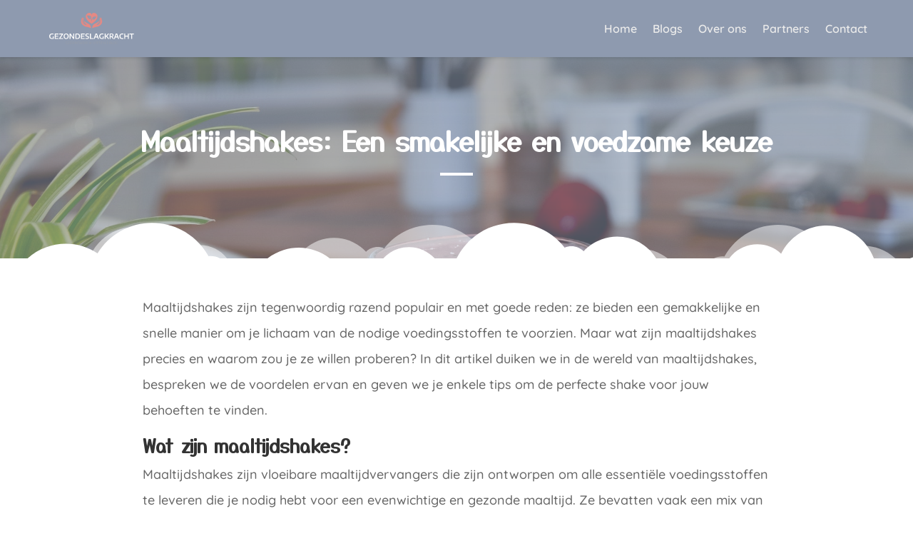

--- FILE ---
content_type: text/html; charset=UTF-8
request_url: https://gezondeslagkracht.nl/maaltijdshakes-een-smakelijke-en-voedzame-keuze/
body_size: 9185
content:
<!DOCTYPE html><html lang="nl-NL"><head><meta charset="UTF-8" /><link data-optimized="2" rel="stylesheet" href="https://gezondeslagkracht.nl/wp-content/litespeed/css/7/0ca2973ec1500e75238aa47bf9dbcd7c.css?ver=a1253" /><meta http-equiv="X-UA-Compatible" content="IE=edge"><link rel="pingback" href="https://gezondeslagkracht.nl/xmlrpc.php" /> <script type="text/javascript">document.documentElement.className = 'js';</script> <link rel="preconnect" href="https://fonts.gstatic.com" crossorigin /><meta name='robots' content='index, follow, max-image-preview:large, max-snippet:-1, max-video-preview:-1' /> <script type="text/javascript">let jqueryParams=[],jQuery=function(r){return jqueryParams=[...jqueryParams,r],jQuery},$=function(r){return jqueryParams=[...jqueryParams,r],$};window.jQuery=jQuery,window.$=jQuery;let customHeadScripts=!1;jQuery.fn=jQuery.prototype={},$.fn=jQuery.prototype={},jQuery.noConflict=function(r){if(window.jQuery)return jQuery=window.jQuery,$=window.jQuery,customHeadScripts=!0,jQuery.noConflict},jQuery.ready=function(r){jqueryParams=[...jqueryParams,r]},$.ready=function(r){jqueryParams=[...jqueryParams,r]},jQuery.load=function(r){jqueryParams=[...jqueryParams,r]},$.load=function(r){jqueryParams=[...jqueryParams,r]},jQuery.fn.ready=function(r){jqueryParams=[...jqueryParams,r]},$.fn.ready=function(r){jqueryParams=[...jqueryParams,r]};</script> <title>Maaltijdshakes: Een smakelijke en voedzame keuze - Gezondeslagkracht</title><link rel="canonical" href="https://gezondeslagkracht.nl/maaltijdshakes-een-smakelijke-en-voedzame-keuze/" /><meta property="og:locale" content="nl_NL" /><meta property="og:type" content="article" /><meta property="og:title" content="Maaltijdshakes: Een smakelijke en voedzame keuze - Gezondeslagkracht" /><meta property="og:description" content="Maaltijdshakes zijn tegenwoordig razend populair en met goede reden: ze bieden een gemakkelijke en snelle manier om je lichaam van de nodige voedingsstoffen te voorzien. Maar wat zijn maaltijdshakes precies en waarom zou je ze willen proberen? In dit artikel duiken we in de wereld van maaltijdshakes, bespreken we de voordelen ervan en geven we [&hellip;]" /><meta property="og:url" content="https://gezondeslagkracht.nl/maaltijdshakes-een-smakelijke-en-voedzame-keuze/" /><meta property="og:site_name" content="Gezondeslagkracht" /><meta property="article:published_time" content="2023-04-12T09:03:27+00:00" /><meta property="article:modified_time" content="2023-04-12T09:03:28+00:00" /><meta property="og:image" content="https://gezondeslagkracht.nl/wp-content/uploads/sites/7/2023/04/pexels-the-lazy-artist-gallery-1438077.jpg" /><meta property="og:image:width" content="1920" /><meta property="og:image:height" content="1176" /><meta property="og:image:type" content="image/jpeg" /><meta name="author" content="Redactie" /><meta name="twitter:card" content="summary_large_image" /><meta name="twitter:label1" content="Geschreven door" /><meta name="twitter:data1" content="Redactie" /><meta name="twitter:label2" content="Geschatte leestijd" /><meta name="twitter:data2" content="3 minuten" /> <script type="application/ld+json" class="yoast-schema-graph">{"@context":"https://schema.org","@graph":[{"@type":"WebPage","@id":"https://gezondeslagkracht.nl/maaltijdshakes-een-smakelijke-en-voedzame-keuze/","url":"https://gezondeslagkracht.nl/maaltijdshakes-een-smakelijke-en-voedzame-keuze/","name":"Maaltijdshakes: Een smakelijke en voedzame keuze - Gezondeslagkracht","isPartOf":{"@id":"https://gezondeslagkracht.nl/#website"},"primaryImageOfPage":{"@id":"https://gezondeslagkracht.nl/maaltijdshakes-een-smakelijke-en-voedzame-keuze/#primaryimage"},"image":{"@id":"https://gezondeslagkracht.nl/maaltijdshakes-een-smakelijke-en-voedzame-keuze/#primaryimage"},"thumbnailUrl":"https://gezondeslagkracht.nl/wp-content/uploads/sites/7/2023/04/pexels-the-lazy-artist-gallery-1438077.jpg","datePublished":"2023-04-12T09:03:27+00:00","dateModified":"2023-04-12T09:03:28+00:00","author":{"@id":"https://gezondeslagkracht.nl/#/schema/person/8b27548f837f5e234822d28a7f6c2ef1"},"breadcrumb":{"@id":"https://gezondeslagkracht.nl/maaltijdshakes-een-smakelijke-en-voedzame-keuze/#breadcrumb"},"inLanguage":"nl-NL","potentialAction":[{"@type":"ReadAction","target":["https://gezondeslagkracht.nl/maaltijdshakes-een-smakelijke-en-voedzame-keuze/"]}]},{"@type":"ImageObject","inLanguage":"nl-NL","@id":"https://gezondeslagkracht.nl/maaltijdshakes-een-smakelijke-en-voedzame-keuze/#primaryimage","url":"https://gezondeslagkracht.nl/wp-content/uploads/sites/7/2023/04/pexels-the-lazy-artist-gallery-1438077.jpg","contentUrl":"https://gezondeslagkracht.nl/wp-content/uploads/sites/7/2023/04/pexels-the-lazy-artist-gallery-1438077.jpg","width":1920,"height":1176,"caption":"Afvallen met maaltijdshakes"},{"@type":"BreadcrumbList","@id":"https://gezondeslagkracht.nl/maaltijdshakes-een-smakelijke-en-voedzame-keuze/#breadcrumb","itemListElement":[{"@type":"ListItem","position":1,"name":"Home","item":"https://gezondeslagkracht.nl/"},{"@type":"ListItem","position":2,"name":"Maaltijdshakes: Een smakelijke en voedzame keuze"}]},{"@type":"WebSite","@id":"https://gezondeslagkracht.nl/#website","url":"https://gezondeslagkracht.nl/","name":"Gezondeslagkracht","description":"Gezondheid &amp; Lifestyle blog","potentialAction":[{"@type":"SearchAction","target":{"@type":"EntryPoint","urlTemplate":"https://gezondeslagkracht.nl/?s={search_term_string}"},"query-input":{"@type":"PropertyValueSpecification","valueRequired":true,"valueName":"search_term_string"}}],"inLanguage":"nl-NL"},{"@type":"Person","@id":"https://gezondeslagkracht.nl/#/schema/person/8b27548f837f5e234822d28a7f6c2ef1","name":"Redactie","image":{"@type":"ImageObject","inLanguage":"nl-NL","@id":"https://gezondeslagkracht.nl/#/schema/person/image/","url":"https://secure.gravatar.com/avatar/fcad50562e638d5a85ae2264c20d1b2b?s=96&d=mm&r=g","contentUrl":"https://secure.gravatar.com/avatar/fcad50562e638d5a85ae2264c20d1b2b?s=96&d=mm&r=g","caption":"Redactie"},"sameAs":["https://arianeoffice.nl"],"url":"https://gezondeslagkracht.nl/author/maintain/"}]}</script> <link rel="alternate" type="application/rss+xml" title="Gezondeslagkracht &raquo; feed" href="https://gezondeslagkracht.nl/feed/" /><link rel="alternate" type="application/rss+xml" title="Gezondeslagkracht &raquo; reactiesfeed" href="https://gezondeslagkracht.nl/comments/feed/" /><link rel="alternate" type="application/rss+xml" title="Gezondeslagkracht &raquo; Maaltijdshakes: Een smakelijke en voedzame keuze reactiesfeed" href="https://gezondeslagkracht.nl/maaltijdshakes-een-smakelijke-en-voedzame-keuze/feed/" /><meta content="Maintain Design v.1.0.1" name="generator"/><link rel="https://api.w.org/" href="https://gezondeslagkracht.nl/wp-json/" /><link rel="alternate" title="JSON" type="application/json" href="https://gezondeslagkracht.nl/wp-json/wp/v2/posts/634" /><link rel="EditURI" type="application/rsd+xml" title="RSD" href="https://gezondeslagkracht.nl/xmlrpc.php?rsd" /><meta name="generator" content="WordPress 6.7.4" /><link rel='shortlink' href='https://gezondeslagkracht.nl/?p=634' /><link rel="alternate" title="oEmbed (JSON)" type="application/json+oembed" href="https://gezondeslagkracht.nl/wp-json/oembed/1.0/embed?url=https%3A%2F%2Fgezondeslagkracht.nl%2Fmaaltijdshakes-een-smakelijke-en-voedzame-keuze%2F" /><link rel="alternate" title="oEmbed (XML)" type="text/xml+oembed" href="https://gezondeslagkracht.nl/wp-json/oembed/1.0/embed?url=https%3A%2F%2Fgezondeslagkracht.nl%2Fmaaltijdshakes-een-smakelijke-en-voedzame-keuze%2F&#038;format=xml" /><meta name="viewport" content="width=device-width, initial-scale=1.0, maximum-scale=1.0, user-scalable=0" /><meta name="viewport" content="width=device-width, initial-scale=1.0, maximum-scale=5.0, user-scalable=1"><link rel="preload" href="https://fonts.gstatic.com/s/opensans/v26/memSYaGs126MiZpBA-UvWbX2vVnXBbObj2OVZyOOSr4dVJWUgsjZ0C4i.woff2" as="font" type="font/woff2" crossorigin><link rel="icon" href="https://gezondeslagkracht.nl/wp-content/uploads/sites/7/2022/03/cropped-Schermafbeelding-2022-03-01-om-15.22.54-32x32.png" sizes="32x32" /><link rel="icon" href="https://gezondeslagkracht.nl/wp-content/uploads/sites/7/2022/03/cropped-Schermafbeelding-2022-03-01-om-15.22.54-192x192.png" sizes="192x192" /><link rel="apple-touch-icon" href="https://gezondeslagkracht.nl/wp-content/uploads/sites/7/2022/03/cropped-Schermafbeelding-2022-03-01-om-15.22.54-180x180.png" /><meta name="msapplication-TileImage" content="https://gezondeslagkracht.nl/wp-content/uploads/sites/7/2022/03/cropped-Schermafbeelding-2022-03-01-om-15.22.54-270x270.png" /></head><body class="post-template-default single single-post postid-634 single-format-standard custom-background et-tb-has-template et-tb-has-body et-tb-has-footer et_button_icon_visible et_button_custom_icon et_pb_button_helper_class et_fixed_nav et_show_nav et_pb_show_title et_primary_nav_dropdown_animation_fade et_secondary_nav_dropdown_animation_fade et_header_style_left et_pb_svg_logo et_cover_background et_pb_gutter osx et_pb_gutters2 et_divi_theme et-db"><div id="page-container"><div id="et-boc" class="et-boc"><header id="main-header" data-height-onload="66"><div class="container clearfix et_menu_container"><div class="logo_container">
<span class="logo_helper"></span>
<a href="https://gezondeslagkracht.nl/">
<img src="https://gezondeslagkracht.nl/wp-content/uploads/sites/7/2022/02/logo.svg" width="104" height="37" alt="Gezondeslagkracht" id="logo" data-height-percentage="54" />
</a></div><div id="et-top-navigation" data-height="66" data-fixed-height="40"><nav id="top-menu-nav"><ul id="top-menu" class="nav"><li class="menu-item menu-item-type-post_type menu-item-object-page menu-item-home menu-item-148"><a href="https://gezondeslagkracht.nl/">Home</a></li><li class="menu-item menu-item-type-post_type menu-item-object-page menu-item-376"><a href="https://gezondeslagkracht.nl/blogs/">Blogs</a></li><li class="menu-item menu-item-type-post_type menu-item-object-page menu-item-153"><a href="https://gezondeslagkracht.nl/over-ons/">Over ons</a></li><li class="menu-item menu-item-type-post_type menu-item-object-page menu-item-531"><a href="https://gezondeslagkracht.nl/partners/">Partners</a></li><li class="menu-item menu-item-type-post_type menu-item-object-page menu-item-147"><a href="https://gezondeslagkracht.nl/contact/">Contact</a></li></ul></nav><div id="et_mobile_nav_menu"><div class="mobile_nav closed">
<span class="select_page">Selecteer een pagina</span>
<span class="mobile_menu_bar mobile_menu_bar_toggle"></span></div></div></div></div></header><div id="et-main-area"><div id="main-content"><div class="et-l et-l--body"><div class="et_builder_inner_content et_pb_gutters2"><div class="et_pb_section et_pb_section_1_tb_body et_pb_with_background et_section_regular section_has_divider et_pb_bottom_divider" ><div class="et_pb_row et_pb_row_0_tb_body et_animated"><div class="et_pb_column et_pb_column_4_4 et_pb_column_0_tb_body  et_pb_css_mix_blend_mode_passthrough et-last-child"><div class="et_pb_module et_pb_text et_pb_text_0_tb_body  et_pb_text_align_left et_pb_bg_layout_light"><div class="et_pb_text_inner"><h1><a href="https://gezondeslagkracht.nl/maaltijdshakes-een-smakelijke-en-voedzame-keuze/">Maaltijdshakes: Een smakelijke en voedzame keuze</a></h1></div></div><div class="et_pb_module et_pb_divider et_pb_divider_0_tb_body et_pb_divider_position_ et_pb_space"><div class="et_pb_divider_internal"></div></div></div></div><div class="et_pb_bottom_inside_divider et-no-transition"></div></div><div class="et_pb_section et_pb_section_2_tb_body et_section_regular" ><div class="et_pb_row et_pb_row_1_tb_body et_animated"><div class="et_pb_column et_pb_column_4_4 et_pb_column_1_tb_body  et_pb_css_mix_blend_mode_passthrough et-last-child"><div class="et_pb_module et_pb_post_content et_pb_post_content_0_tb_body"><p>Maaltijdshakes zijn tegenwoordig razend populair en met goede reden: ze bieden een gemakkelijke en snelle manier om je lichaam van de nodige voedingsstoffen te voorzien. Maar wat zijn maaltijdshakes precies en waarom zou je ze willen proberen? In dit artikel duiken we in de wereld van maaltijdshakes, bespreken we de voordelen ervan en geven we je enkele tips om de perfecte shake voor jouw behoeften te vinden.</p><h2 class="wp-block-heading">Wat zijn maaltijdshakes?</h2><p>Maaltijdshakes zijn vloeibare maaltijdvervangers die zijn ontworpen om alle essentiële voedingsstoffen te leveren die je nodig hebt voor een evenwichtige en gezonde maaltijd. Ze bevatten vaak een mix van eiwitten, koolhydraten, vetten, vitaminen en mineralen en kunnen worden gemaakt van verschillende ingrediënten, zoals wei-eiwit, soja-eiwit, groente- en fruitextracten en plantaardige oliën. Maaltijdshakes zijn verkrijgbaar in verschillende smaken en kunnen worden aangepast aan individuele voedingsbehoeften en voorkeuren.</p><h2 class="wp-block-heading">Voordelen van maaltijdshakes:</h2><p>Gemak: Een van de grootste voordelen van maaltijdshakes is het gemak. Ze zijn snel en eenvoudig te bereiden, waardoor ze een ideale keuze zijn voor mensen met een drukke levensstijl die moeite hebben om tijd te vinden voor het bereiden van gezonde maaltijden.</p><p>Gewichtsbeheersing: Maaltijdshakes kunnen een effectieve manier zijn om gewicht te verliezen of te behouden. Ze hebben vaak een gecontroleerd aantal calorieën en kunnen helpen bij het beheersen van de portiegrootte, waardoor je minder snel te veel eet.</p><p>Voedingswaarde: Maaltijdshakes zijn meestal rijk aan voedingsstoffen, waaronder eiwitten, vezels, vitaminen en mineralen. Dit betekent dat ze een voedzame optie kunnen zijn voor mensen die moeite hebben om voldoende voedingsstoffen binnen te krijgen via hun dagelijkse voeding.</p><p>Variatie: Er is een breed scala aan maaltijdshakes op de markt, met verschillende smaken, ingrediënten en voedingsprofielen. Hierdoor is er voor ieder wat wils, en kun je experimenteren met verschillende shakes om te ontdekken welke het beste bij jouw smaak en voedingsbehoeften past.</p><h2 class="wp-block-heading">Tips voor het kiezen van de juiste maaltijdshake:</h2><p>Lees het etiket: Bestudeer de ingrediëntenlijst en voedingsinformatie zorgvuldig om er zeker van te zijn dat de shake voldoet aan jouw voedingsbehoeften en voorkeuren. Let op zaken als calorieën, eiwitten, koolhydraten, suikers, vezels, vitaminen en mineralen.</p><p>Kies voor kwaliteit: Kies voor <a href="https://be-slank.nl/voedingsshakes/">voedingsshakes</a> van gerenommeerde merken die hoogwaardige ingrediënten en een goed voedingsprofiel bevatten. Goedkope shakes kunnen ongezonde toevoegingen of minder voedzame ingrediënten bevatten.</p><p>Houd rekening met dieetbeperkingen: Als je specifieke dieetbeperkingen of allergieën hebt, zorg er dan voor dat de shake die je kiest geschikt is. Er zijn bijvoorbeeld veganistische, glutenvrije en lactosevrije opties beschikbaar.</p><p>Probeer verschillende smaken: Smaken verschillen, dus het is een goed idee om verschillende smaken en merken uit te proberen om te ontdekken welke je het lekkerst vindt. Sommige mensen geven de voorkeur aan fruitige shakes, terwijl anderen meer van chocolade- of vanillesmaken houden.</p><p>Combineer met gezonde snacks: Hoewel maaltijdshakes een handige optie kunnen zijn, is het belangrijk om ze niet als vervanging voor al je maaltijden te gebruiken. Zorg ervoor dat je naast je shakes ook voldoende verse groenten, fruit, volkoren producten en magere eiwitten binnenkrijgt.<br><br>Leestip: <a href="https://be-slank.nl/afvallen-met-eiwitshakes/">Afvallen met eiwitshakes</a></p><h2 class="wp-block-heading">Conclusie:</h2><p>Maaltijdshakes kunnen een smakelijke en voedzame optie zijn voor mensen die op zoek zijn naar een gemakkelijke manier om hun voeding te verbeteren en hun gewicht te beheersen. Ze bieden een breed scala aan voordelen, waaronder gemak, gewichtsbeheersing en voedingswaarde. Door zorgvuldig je maaltijdshake te kiezen en rekening te houden met je persoonlijke voedingsbehoeften en voorkeuren, kun je een shake vinden die perfect bij jou past. Probeer verschillende merken en smaken uit en combineer je shakes met een evenwichtig en gevarieerd dieet voor het beste resultaat.</p></div></div></div></div></div></div></div><footer class="et-l et-l--footer"><div class="et_builder_inner_content et_pb_gutters2"><div class="et_pb_section et_pb_section_0_tb_footer et_pb_with_background et_section_regular" ><div class="et_pb_row et_pb_row_0_tb_footer et_pb_gutters3"><div class="et_pb_column et_pb_column_1_5 et_pb_column_0_tb_footer  et_pb_css_mix_blend_mode_passthrough et_pb_column_empty"></div><div class="et_pb_column et_pb_column_3_5 et_pb_column_1_tb_footer  et_pb_css_mix_blend_mode_passthrough"><div class="et_pb_module et_pb_image et_pb_image_0_tb_footer">
<span class="et_pb_image_wrap "><img data-lazyloaded="1" src="[data-uri]" decoding="async" width="104" height="37" data-src="https://gezondeslagkracht.nl/wp-content/uploads/sites/7/2022/02/logo.svg" alt="" title="logo" class="wp-image-477" /><noscript><img decoding="async" width="104" height="37" src="https://gezondeslagkracht.nl/wp-content/uploads/sites/7/2022/02/logo.svg" alt="" title="logo" class="wp-image-477" /></noscript></span></div></div><div class="et_pb_column et_pb_column_1_5 et_pb_column_2_tb_footer  et_pb_css_mix_blend_mode_passthrough et-last-child et_pb_column_empty"></div></div></div><div class="et_pb_section et_pb_section_1_tb_footer et_pb_with_background et_section_regular" ><div class="et_pb_row et_pb_row_1_tb_footer"><div class="et_pb_column et_pb_column_4_4 et_pb_column_3_tb_footer  et_pb_css_mix_blend_mode_passthrough et-last-child"><div class="et_pb_module et_pb_text et_pb_text_0_tb_footer  et_pb_text_align_center et_pb_bg_layout_light"><div class="et_pb_text_inner">© Gezondeslagkracht</div></div></div></div></div></div></footer></div></div></div> <script type="text/javascript">var et_animation_data = [{"class":"et_pb_row_0_tb_body","style":"fade","repeat":"once","duration":"1000ms","delay":"0ms","intensity":"50%","starting_opacity":"0%","speed_curve":"ease-in-out"},{"class":"et_pb_row_1_tb_body","style":"fade","repeat":"once","duration":"1000ms","delay":"0ms","intensity":"50%","starting_opacity":"0%","speed_curve":"ease-in-out"}];</script> <script type="text/javascript" id="jquery-js-after">/*  */
jqueryParams.length&&$.each(jqueryParams,function(e,r){if("function"==typeof r){var n=String(r);n.replace("$","jQuery");var a=new Function("return "+n)();$(document).ready(a)}});
/*  */</script> <script type="text/javascript" id="divi-custom-script-js-extra">/*  */
var DIVI = {"item_count":"%d Item","items_count":"%d Items"};
var et_builder_utils_params = {"condition":{"diviTheme":true,"extraTheme":false},"scrollLocations":["app","top"],"builderScrollLocations":{"desktop":"app","tablet":"app","phone":"app"},"onloadScrollLocation":"app","builderType":"fe"};
var et_frontend_scripts = {"builderCssContainerPrefix":"#et-boc","builderCssLayoutPrefix":"#et-boc .et-l"};
var et_pb_custom = {"ajaxurl":"https:\/\/gezondeslagkracht.nl\/wp-admin\/admin-ajax.php","images_uri":"https:\/\/gezondeslagkracht.nl\/wp-content\/themes\/Divi\/images","builder_images_uri":"https:\/\/gezondeslagkracht.nl\/wp-content\/themes\/Divi\/includes\/builder\/images","et_frontend_nonce":"f0594d0a27","subscription_failed":"Kijk dan de onderstaande velden in om ervoor te zorgen u de juiste informatie.","et_ab_log_nonce":"3301ed043c","fill_message":"Alsjeblieft, vul op de volgende gebieden:","contact_error_message":"Gelieve de volgende fouten te verbeteren:","invalid":"Ongeldig e-mail","captcha":"Captcha","prev":"Vorig","previous":"Vorige","next":"Volgende","wrong_captcha":"U heeft het verkeerde nummer in de captcha ingevoerd.","wrong_checkbox":"Selectievakje","ignore_waypoints":"no","is_divi_theme_used":"1","widget_search_selector":".widget_search","ab_tests":[],"is_ab_testing_active":"","page_id":"634","unique_test_id":"","ab_bounce_rate":"5","is_cache_plugin_active":"no","is_shortcode_tracking":"","tinymce_uri":"https:\/\/gezondeslagkracht.nl\/wp-content\/themes\/Divi\/includes\/builder\/frontend-builder\/assets\/vendors","accent_color":"#222222","waypoints_options":[]};
var et_pb_box_shadow_elements = [];
/*  */</script> <script data-no-optimize="1">!function(t,e){"object"==typeof exports&&"undefined"!=typeof module?module.exports=e():"function"==typeof define&&define.amd?define(e):(t="undefined"!=typeof globalThis?globalThis:t||self).LazyLoad=e()}(this,function(){"use strict";function e(){return(e=Object.assign||function(t){for(var e=1;e<arguments.length;e++){var n,a=arguments[e];for(n in a)Object.prototype.hasOwnProperty.call(a,n)&&(t[n]=a[n])}return t}).apply(this,arguments)}function i(t){return e({},it,t)}function o(t,e){var n,a="LazyLoad::Initialized",i=new t(e);try{n=new CustomEvent(a,{detail:{instance:i}})}catch(t){(n=document.createEvent("CustomEvent")).initCustomEvent(a,!1,!1,{instance:i})}window.dispatchEvent(n)}function l(t,e){return t.getAttribute(gt+e)}function c(t){return l(t,bt)}function s(t,e){return function(t,e,n){e=gt+e;null!==n?t.setAttribute(e,n):t.removeAttribute(e)}(t,bt,e)}function r(t){return s(t,null),0}function u(t){return null===c(t)}function d(t){return c(t)===vt}function f(t,e,n,a){t&&(void 0===a?void 0===n?t(e):t(e,n):t(e,n,a))}function _(t,e){nt?t.classList.add(e):t.className+=(t.className?" ":"")+e}function v(t,e){nt?t.classList.remove(e):t.className=t.className.replace(new RegExp("(^|\\s+)"+e+"(\\s+|$)")," ").replace(/^\s+/,"").replace(/\s+$/,"")}function g(t){return t.llTempImage}function b(t,e){!e||(e=e._observer)&&e.unobserve(t)}function p(t,e){t&&(t.loadingCount+=e)}function h(t,e){t&&(t.toLoadCount=e)}function n(t){for(var e,n=[],a=0;e=t.children[a];a+=1)"SOURCE"===e.tagName&&n.push(e);return n}function m(t,e){(t=t.parentNode)&&"PICTURE"===t.tagName&&n(t).forEach(e)}function a(t,e){n(t).forEach(e)}function E(t){return!!t[st]}function I(t){return t[st]}function y(t){return delete t[st]}function A(e,t){var n;E(e)||(n={},t.forEach(function(t){n[t]=e.getAttribute(t)}),e[st]=n)}function k(a,t){var i;E(a)&&(i=I(a),t.forEach(function(t){var e,n;e=a,(t=i[n=t])?e.setAttribute(n,t):e.removeAttribute(n)}))}function L(t,e,n){_(t,e.class_loading),s(t,ut),n&&(p(n,1),f(e.callback_loading,t,n))}function w(t,e,n){n&&t.setAttribute(e,n)}function x(t,e){w(t,ct,l(t,e.data_sizes)),w(t,rt,l(t,e.data_srcset)),w(t,ot,l(t,e.data_src))}function O(t,e,n){var a=l(t,e.data_bg_multi),i=l(t,e.data_bg_multi_hidpi);(a=at&&i?i:a)&&(t.style.backgroundImage=a,n=n,_(t=t,(e=e).class_applied),s(t,ft),n&&(e.unobserve_completed&&b(t,e),f(e.callback_applied,t,n)))}function N(t,e){!e||0<e.loadingCount||0<e.toLoadCount||f(t.callback_finish,e)}function C(t,e,n){t.addEventListener(e,n),t.llEvLisnrs[e]=n}function M(t){return!!t.llEvLisnrs}function z(t){if(M(t)){var e,n,a=t.llEvLisnrs;for(e in a){var i=a[e];n=e,i=i,t.removeEventListener(n,i)}delete t.llEvLisnrs}}function R(t,e,n){var a;delete t.llTempImage,p(n,-1),(a=n)&&--a.toLoadCount,v(t,e.class_loading),e.unobserve_completed&&b(t,n)}function T(o,r,c){var l=g(o)||o;M(l)||function(t,e,n){M(t)||(t.llEvLisnrs={});var a="VIDEO"===t.tagName?"loadeddata":"load";C(t,a,e),C(t,"error",n)}(l,function(t){var e,n,a,i;n=r,a=c,i=d(e=o),R(e,n,a),_(e,n.class_loaded),s(e,dt),f(n.callback_loaded,e,a),i||N(n,a),z(l)},function(t){var e,n,a,i;n=r,a=c,i=d(e=o),R(e,n,a),_(e,n.class_error),s(e,_t),f(n.callback_error,e,a),i||N(n,a),z(l)})}function G(t,e,n){var a,i,o,r,c;t.llTempImage=document.createElement("IMG"),T(t,e,n),E(c=t)||(c[st]={backgroundImage:c.style.backgroundImage}),o=n,r=l(a=t,(i=e).data_bg),c=l(a,i.data_bg_hidpi),(r=at&&c?c:r)&&(a.style.backgroundImage='url("'.concat(r,'")'),g(a).setAttribute(ot,r),L(a,i,o)),O(t,e,n)}function D(t,e,n){var a;T(t,e,n),a=e,e=n,(t=It[(n=t).tagName])&&(t(n,a),L(n,a,e))}function V(t,e,n){var a;a=t,(-1<yt.indexOf(a.tagName)?D:G)(t,e,n)}function F(t,e,n){var a;t.setAttribute("loading","lazy"),T(t,e,n),a=e,(e=It[(n=t).tagName])&&e(n,a),s(t,vt)}function j(t){t.removeAttribute(ot),t.removeAttribute(rt),t.removeAttribute(ct)}function P(t){m(t,function(t){k(t,Et)}),k(t,Et)}function S(t){var e;(e=At[t.tagName])?e(t):E(e=t)&&(t=I(e),e.style.backgroundImage=t.backgroundImage)}function U(t,e){var n;S(t),n=e,u(e=t)||d(e)||(v(e,n.class_entered),v(e,n.class_exited),v(e,n.class_applied),v(e,n.class_loading),v(e,n.class_loaded),v(e,n.class_error)),r(t),y(t)}function $(t,e,n,a){var i;n.cancel_on_exit&&(c(t)!==ut||"IMG"===t.tagName&&(z(t),m(i=t,function(t){j(t)}),j(i),P(t),v(t,n.class_loading),p(a,-1),r(t),f(n.callback_cancel,t,e,a)))}function q(t,e,n,a){var i,o,r=(o=t,0<=pt.indexOf(c(o)));s(t,"entered"),_(t,n.class_entered),v(t,n.class_exited),i=t,o=a,n.unobserve_entered&&b(i,o),f(n.callback_enter,t,e,a),r||V(t,n,a)}function H(t){return t.use_native&&"loading"in HTMLImageElement.prototype}function B(t,i,o){t.forEach(function(t){return(a=t).isIntersecting||0<a.intersectionRatio?q(t.target,t,i,o):(e=t.target,n=t,a=i,t=o,void(u(e)||(_(e,a.class_exited),$(e,n,a,t),f(a.callback_exit,e,n,t))));var e,n,a})}function J(e,n){var t;et&&!H(e)&&(n._observer=new IntersectionObserver(function(t){B(t,e,n)},{root:(t=e).container===document?null:t.container,rootMargin:t.thresholds||t.threshold+"px"}))}function K(t){return Array.prototype.slice.call(t)}function Q(t){return t.container.querySelectorAll(t.elements_selector)}function W(t){return c(t)===_t}function X(t,e){return e=t||Q(e),K(e).filter(u)}function Y(e,t){var n;(n=Q(e),K(n).filter(W)).forEach(function(t){v(t,e.class_error),r(t)}),t.update()}function t(t,e){var n,a,t=i(t);this._settings=t,this.loadingCount=0,J(t,this),n=t,a=this,Z&&window.addEventListener("online",function(){Y(n,a)}),this.update(e)}var Z="undefined"!=typeof window,tt=Z&&!("onscroll"in window)||"undefined"!=typeof navigator&&/(gle|ing|ro)bot|crawl|spider/i.test(navigator.userAgent),et=Z&&"IntersectionObserver"in window,nt=Z&&"classList"in document.createElement("p"),at=Z&&1<window.devicePixelRatio,it={elements_selector:".lazy",container:tt||Z?document:null,threshold:300,thresholds:null,data_src:"src",data_srcset:"srcset",data_sizes:"sizes",data_bg:"bg",data_bg_hidpi:"bg-hidpi",data_bg_multi:"bg-multi",data_bg_multi_hidpi:"bg-multi-hidpi",data_poster:"poster",class_applied:"applied",class_loading:"litespeed-loading",class_loaded:"litespeed-loaded",class_error:"error",class_entered:"entered",class_exited:"exited",unobserve_completed:!0,unobserve_entered:!1,cancel_on_exit:!0,callback_enter:null,callback_exit:null,callback_applied:null,callback_loading:null,callback_loaded:null,callback_error:null,callback_finish:null,callback_cancel:null,use_native:!1},ot="src",rt="srcset",ct="sizes",lt="poster",st="llOriginalAttrs",ut="loading",dt="loaded",ft="applied",_t="error",vt="native",gt="data-",bt="ll-status",pt=[ut,dt,ft,_t],ht=[ot],mt=[ot,lt],Et=[ot,rt,ct],It={IMG:function(t,e){m(t,function(t){A(t,Et),x(t,e)}),A(t,Et),x(t,e)},IFRAME:function(t,e){A(t,ht),w(t,ot,l(t,e.data_src))},VIDEO:function(t,e){a(t,function(t){A(t,ht),w(t,ot,l(t,e.data_src))}),A(t,mt),w(t,lt,l(t,e.data_poster)),w(t,ot,l(t,e.data_src)),t.load()}},yt=["IMG","IFRAME","VIDEO"],At={IMG:P,IFRAME:function(t){k(t,ht)},VIDEO:function(t){a(t,function(t){k(t,ht)}),k(t,mt),t.load()}},kt=["IMG","IFRAME","VIDEO"];return t.prototype={update:function(t){var e,n,a,i=this._settings,o=X(t,i);{if(h(this,o.length),!tt&&et)return H(i)?(e=i,n=this,o.forEach(function(t){-1!==kt.indexOf(t.tagName)&&F(t,e,n)}),void h(n,0)):(t=this._observer,i=o,t.disconnect(),a=t,void i.forEach(function(t){a.observe(t)}));this.loadAll(o)}},destroy:function(){this._observer&&this._observer.disconnect(),Q(this._settings).forEach(function(t){y(t)}),delete this._observer,delete this._settings,delete this.loadingCount,delete this.toLoadCount},loadAll:function(t){var e=this,n=this._settings;X(t,n).forEach(function(t){b(t,e),V(t,n,e)})},restoreAll:function(){var e=this._settings;Q(e).forEach(function(t){U(t,e)})}},t.load=function(t,e){e=i(e);V(t,e)},t.resetStatus=function(t){r(t)},Z&&function(t,e){if(e)if(e.length)for(var n,a=0;n=e[a];a+=1)o(t,n);else o(t,e)}(t,window.lazyLoadOptions),t});!function(e,t){"use strict";function a(){t.body.classList.add("litespeed_lazyloaded")}function n(){console.log("[LiteSpeed] Start Lazy Load Images"),d=new LazyLoad({elements_selector:"[data-lazyloaded]",callback_finish:a}),o=function(){d.update()},e.MutationObserver&&new MutationObserver(o).observe(t.documentElement,{childList:!0,subtree:!0,attributes:!0})}var d,o;e.addEventListener?e.addEventListener("load",n,!1):e.attachEvent("onload",n)}(window,document);</script><script data-optimized="1" src="https://gezondeslagkracht.nl/wp-content/litespeed/js/7/de849ff06eb1c020ebb20572e11eb1f3.js?ver=a1253"></script></body></html>
<!-- Page optimized by LiteSpeed Cache @2026-01-20 11:03:23 -->

<!-- Page cached by LiteSpeed Cache 6.5.4 on 2026-01-20 11:03:23 -->

--- FILE ---
content_type: image/svg+xml
request_url: https://gezondeslagkracht.nl/wp-content/uploads/sites/7/2022/02/logo.svg
body_size: 15373
content:
<?xml version="1.0" encoding="UTF-8"?> <svg xmlns="http://www.w3.org/2000/svg" id="Laag_1" data-name="Laag 1" width="104.2699" height="37.79728" viewBox="0 0 104.2699 37.79728"><defs><style> .cls-1 { fill: #e48984; } .cls-2 { fill: #fdfdfd; } .cls-3 { fill: #fefefe; } .cls-4 { fill: #e28883; } .cls-5 { fill: #de8681; } .cls-6 { fill: #9e9e9e; } .cls-7 { fill: #9f9f9f; } .cls-8 { fill: #a1a0a0; } .cls-9 { fill: #a2a2a2; } </style></defs><g><path class="cls-1" d="M58.09555,4.90208A2.34886,2.34886,0,0,1,60.259,2.86,4.44631,4.44631,0,0,1,64.27512,4.3975a3.999,3.999,0,0,1,.99468,2.83672,6.42879,6.42879,0,0,1-1.1872,3.46038,14.9652,14.9652,0,0,1-3.27505,3.42976,24.641,24.641,0,0,1-2.56319,1.77722.2985.2985,0,0,1-.35686.00621,20.68307,20.68307,0,0,1-4.83165-3.88667A8.498,8.498,0,0,1,51.04843,8.593a4.38529,4.38529,0,0,1,.62111-3.98166A4.47474,4.47474,0,0,1,54.757,2.85028a3.52551,3.52551,0,0,1,1.62037.12728,2.20661,2.20661,0,0,1,1.64841,1.92206c.01032.03376.03134.11872.03134.11872C58.11541,4.854,58.09555,4.90208,58.09555,4.90208Zm-3.8201,2.12833A6.7241,6.7241,0,0,1,57.0231,9.02987a4.08093,4.08093,0,0,1,.88616,3.00553c-.01443.16377-.03463.32721-.0433.49127-.007.133-.00753.291.15447.3214.174.0327.22879-.12466.27378-.25547a2.21732,2.21732,0,0,0,.12317-.73589,2.93824,2.93824,0,0,1,.86677-2.05584,5.42155,5.42155,0,0,1,2.43029-1.45133.71516.71516,0,0,1,.34218-.081c-.02853.05972-.08636.06109-.13176.08152a6.329,6.329,0,0,0-2.38173,1.74976c-.38565.47413-.37895.48469.2093.641a2.231,2.231,0,0,0,2.26136-.5564,9.05554,9.05554,0,0,0,1.15773-1.49668,2.74088,2.74088,0,0,1,.99482-1.02218c-.35667-.0627-.65809-.12142-.96139-.16792a6.89631,6.89631,0,0,0-2.51332-.02037,1.982,1.982,0,0,0-1.72625,1.76852c-.01807.15527.01351.34972-.06824.4578a7.85052,7.85052,0,0,0-.622.97307,4.76824,4.76824,0,0,0-.57176-1.35929.2841.2841,0,0,1-.027-.22748,2.26508,2.26508,0,0,0,.01565-.64965A2.173,2.173,0,0,0,56.875,6.85691a3.59952,3.59952,0,0,0-1.36655-.63951A11.68922,11.68922,0,0,0,51.948,5.99053a2.83941,2.83941,0,0,1,.9481,1.286c.22845.4593.42835.93277.68563,1.37778a3.49116,3.49116,0,0,0,1.1652,1.3171,3.06533,3.06533,0,0,0,2.31371.27c.09914-.02066.08988-.06491.0587-.139a4.214,4.214,0,0,0-.327-.6294,7.69357,7.69357,0,0,0-2.54744-2.40763Z" transform="translate(-5.93047 -2.81037)"></path><path class="cls-1" d="M63.8714,17.29707a6.10272,6.10272,0,0,0,3.886-1.03285,4.304,4.304,0,0,0,1.61846-3.00914,8.697,8.697,0,0,0-.226-2.89652,2.36027,2.36027,0,0,1,.083-1.39115.89957.89957,0,0,1,.469-.53377c.10958-.04656.1562-.02618.18962.09211.2802.99173.57948,1.97794.83747,2.97613a6.996,6.996,0,0,1,.2983,1.90257,5.13578,5.13578,0,0,1-1.71186,3.81137,9.65619,9.65619,0,0,1-3.0455,1.93919,14.91335,14.91335,0,0,1-2.78745.69025,14.35526,14.35526,0,0,0-4.54076,1.64428.12513.12513,0,0,1-.04209.00467A4.85768,4.85768,0,0,1,60.601,16.85038a6.57133,6.57133,0,0,1,1.76431-.99632,20.91657,20.91657,0,0,0,2.25238-1.14054,15.92778,15.92778,0,0,0,1.96253-1.6208c.08391-.07415.16312-.15371.24831-.2263.04337-.03695.082-.11306.1398-.09253.06352.02258.05646.11059.06781.17a2.41091,2.41091,0,0,1-.28458,1.61872,6.12557,6.12557,0,0,1-1.80733,1.984C64.59732,16.80844,64.2422,17.05844,63.8714,17.29707Z" transform="translate(-5.93047 -2.81037)"></path><path class="cls-1" d="M52.29779,17.31069A10.89644,10.89644,0,0,1,50.607,16.086a4.86172,4.86172,0,0,1-1.42473-1.93687,2.144,2.144,0,0,1-.0448-1.41587c.28137.25246.55674.495.82715.743a9.40975,9.40975,0,0,0,2.27313,1.659c.56443.26855,1.13079.53306,1.69441.80329a6.51828,6.51828,0,0,1,1.415.77962,5.02286,5.02286,0,0,1,1.9628,4.0032,7.36007,7.36007,0,0,0-.076.79421c-.52-.27021-1.01513-.52616-1.52554-.75216a15.41808,15.41808,0,0,0-3.03465-.91465c-.60414-.1298-1.22385-.17565-1.81979-.34869a9.669,9.669,0,0,1-4.15787-2.3752,5.19609,5.19609,0,0,1-1.58105-3.24858,7.059,7.059,0,0,1,.34021-2.64207c.24777-.90532.51935-1.80412.77-2.70866.03706-.1337.08681-.13834.18889-.09037a1.14074,1.14074,0,0,1,.5683.83171,2.73735,2.73735,0,0,1-.04365,1.22805,11.29446,11.29446,0,0,0-.24565,1.75615,4.64137,4.64137,0,0,0,1.64963,4.00129,4.89614,4.89614,0,0,0,2.29559.94294A8.87486,8.87486,0,0,0,52.29779,17.31069Z" transform="translate(-5.93047 -2.81037)"></path><path class="cls-2" d="M85.503,34.16568q.55736-1.54292,1.11787-3.09454c.365-1.01037.732-2.02,1.09274-3.03193.04247-.11915.0862-.17515.22972-.17129.47432.01277.94922.00763,1.42383.00264a.171.171,0,0,1,.20019.13053q1.12859,3.14482,2.26685,6.28618a.26733.26733,0,0,1,.00051.06151c-.3657,0-.731-.002-1.09626.00129-.10355.00094-.10724-.07438-.13068-.1409-.18066-.5129-.36587-1.02425-.54066-1.53914-.04272-.12583-.08944-.18547-.2405-.18358q-1.18646.01494-2.37317-.00006c-.15154-.00194-.19843.05863-.241.18381-.175.51479-.36294,1.02519-.53722,1.5402a.17014.17014,0,0,1-.19321.14117q-1.04814-.00807-2.09635.00019a.247.247,0,0,1-.2224-.12408c-.554-.7438-1.11326-1.48369-1.66737-2.22742a.28528.28528,0,0,0-.26014-.134,5.13419,5.13419,0,0,1-.69072-.02477c-.13557-.01576-.15017.02687-.14951.14177.00413.72459-.00261,1.44927.00584,2.17379.00181.15495-.03723.20353-.195.19556a7.944,7.944,0,0,0-.81047.00008c-.159.00823-.19444-.04327-.19382-.1962.00584-1.44921.00348-2.89845.00348-4.34768,0-.54676.00329-1.09355-.00267-1.64024-.00125-.11521.033-.159.148-.17947a9.5573,9.5573,0,0,1,2.53638-.15327,2.66531,2.66531,0,0,1,1.6663.62231,1.55889,1.55889,0,0,1,.46425.95671,1.86491,1.86491,0,0,1-1.25974,2.21767c-.08841.03227-.19873.0397-.08631.1858.58568.76121,1.16319,1.5287,1.74393,2.29372C85.435,34.13739,85.452,34.16847,85.503,34.16568Zm-4.10544-4.31753c0,.30923.00771.61874-.00344.92757-.00513.14185.04564.1772.17774.17956a10.17339,10.17339,0,0,0,1.08529-.00035c.72989-.06491,1.2205-.31829,1.25923-1.09136a.97967.97967,0,0,0-.7685-1.08406,4.28458,4.28458,0,0,0-1.64475-.02876c-.09774.01222-.10793.06791-.107.15C81.3996,29.2165,81.39751,29.53234,81.39754,29.84815Zm6.21581,1.68377h2.05329L88.64,28.60138Z" transform="translate(-5.93047 -2.81037)"></path><path class="cls-2" d="M32.19689,29.66729a.37531.37531,0,0,0-.02986.22612c-.00143,1.41618-.005,2.83238.00365,4.24851.00109.18061-.05139.221-.21956.21077a6.6743,6.6743,0,0,0-.73131-.00055c-.1506.00741-.2032-.02988-.2004-.19183.01025-.59264.004-1.18557.004-1.77838,0-1.44253.00214-2.88506-.00329-4.32757-.00054-.14424.02853-.19357.18269-.18584.28932.01451.5803.01338.86974.00018a.29389.29389,0,0,1,.2832.15447q1.53328,2.2,3.07258,4.39591c.03221.04605.0652.09157.10413.14621a.33929.33929,0,0,0,.024-.20211c.00141-1.43594.00322-2.87189-.00216-4.3078-.00053-.14193.025-.19508.17994-.18672.26948.01454.5406.01135.81046.00088.13014-.00505.16219.03368.16161.162-.00513,1.14609-.003,2.29221-.003,3.43833,0,.9024-.003,1.80482.00309,2.70718.00092.136-.031.1809-.17244.17528-.28959-.0115-.58018-.01025-.86989-.00042a.29588.29588,0,0,1-.28625-.15061q-1.52549-2.19358-3.06226-4.37933C32.28027,29.77152,32.2406,29.724,32.19689,29.66729Z" transform="translate(-5.93047 -2.81037)"></path><path class="cls-2" d="M38.08753,31.15736c0-.98728.00337-1.97459-.00372-2.96182-.001-.14425.04425-.18381.18121-.20883a9.26456,9.26456,0,0,1,2.7905-.11278,3.53627,3.53627,0,0,1,1.58451.54835,2.51063,2.51063,0,0,1,1.05351,1.54026,4.76065,4.76065,0,0,1,.021,2.18791,2.60714,2.60714,0,0,1-2.05328,2.04792,8.34442,8.34442,0,0,1-2.744.16771c-.21666-.01462-.43275-.04392-.64949-.04865-.14544-.00317-.18492-.05224-.18388-.19825C38.0909,33.132,38.08754,32.14464,38.08753,31.15736Zm1.221-.04388q0,.51323,0,1.02645c0,.34873.01011.69789-.00441,1.046-.007.16771.056.21619.20825.21694a9.9151,9.9151,0,0,0,1.37954-.034A1.75475,1.75475,0,0,0,42.48786,31.962a3.65767,3.65767,0,0,0,.029-1.60333,1.7275,1.7275,0,0,0-1.36455-1.45812,4.5689,4.5689,0,0,0-1.64591-.05963c-.179.0204-.20324.0834-.20137.23943C39.31318,29.758,39.30854,30.43576,39.30855,31.11348Z" transform="translate(-5.93047 -2.81037)"></path><path class="cls-2" d="M26.76079,34.4282a3.4787,3.4787,0,0,1-1.72544-.40907,2.616,2.616,0,0,1-1.27118-1.76832,4.78262,4.78262,0,0,1,.02941-2.379A2.63963,2.63963,0,0,1,26.156,27.83831a3.7078,3.7078,0,0,1,2.08688.24891,2.53211,2.53211,0,0,1,1.436,1.61055,4.54677,4.54677,0,0,1-.01572,2.86885,2.70579,2.70579,0,0,1-2.38942,1.82931C27.10278,34.40764,26.93176,34.41749,26.76079,34.4282Zm1.86868-3.31731c0-.14478.0104-.29046-.00205-.43416a2.64473,2.64473,0,0,0-.26688-1.0211,1.75885,1.75885,0,0,0-1.95509-.854,1.58038,1.58038,0,0,0-1.40714,1.25,4.12138,4.12138,0,0,0-.056,1.83841,1.89135,1.89135,0,0,0,.55474,1.1262,1.93959,1.93959,0,0,0,1.68515.396,1.53869,1.53869,0,0,0,1.30231-1.135A3.4127,3.4127,0,0,0,28.62947,31.11089Z" transform="translate(-5.93047 -2.81037)"></path><path class="cls-2" d="M98.18384,31.10484c0-1.01407.0036-2.02817-.00381-3.04218-.00114-.15589.03951-.20058.19487-.19363.28938.01293.58006.0116.86957.00022.13517-.0053.15947.04131.15859.16486-.00543.76381.00218,1.52773-.00681,2.29147-.0018.15383.045.182.18769.181q1.4036-.00962,2.80723.00094c.15542.00142.18095-.04667.17964-.18747-.00687-.75061.003-1.50142-.00793-2.25193-.00252-.172.04969-.2062.20822-.19918.296.01311.593.00835.88941.00133.10587-.0025.13022.03219.13009.13331q-.00414,3.10148.00014,6.20294c.00016.11013-.02838.14758-.14227.14481-.303-.00738-.60649-.01-.90924.00081-.14.005-.17594-.03732-.17483-.17537.00652-.80988-.0004-1.61988.00651-2.42976.00125-.14822-.02815-.19913-.1902-.1976q-1.39365.01314-2.78746.00082c-.15079-.00112-.19887.03139-.19707.19165.00906.80983-.00041,1.61988.0082,2.42972.00163.15312-.04348.18658-.18728.18066-.28289-.01164-.567-.01215-.84981.00013-.1488.00645-.18794-.03694-.187-.18564C98.187,33.14617,98.18384,32.12549,98.18384,31.10484Z" transform="translate(-5.93047 -2.81037)"></path><path class="cls-2" d="M66.99493,34.34886c-.33854,0-.6617-.00944-.98391.004a.235.235,0,0,1-.27876-.19287c-.16633-.51052-.354-1.01406-.52514-1.5231a.18307.18307,0,0,0-.2088-.14884q-1.21581.00864-2.43169-.00033a.17052.17052,0,0,0-.19208.14084c-.18022.52673-.3708,1.04994-.54769,1.57775a.179.179,0,0,1-.20849.14527c-.3357-.00787-.67169-.00278-1.02976-.00278.17825-.49825.3509-.98393.5257-1.46884q.86951-2.412,1.73755-4.8245a.23122.23122,0,0,1,.26318-.18723c.47417.01223.94887.00663,1.42332.00257a.14953.14953,0,0,1,.17212.11356q1.12815,3.14365,2.26273,6.285C66.97968,34.28736,66.9834,34.30631,66.99493,34.34886Zm-4.23708-2.80447c.648,0,1.26727-.00478,1.88634.00329.15968.00208.16464-.04148.11661-.175-.257-.7148-.50474-1.43294-.75685-2.14951a3.95472,3.95472,0,0,0-.2244-.59617Z" transform="translate(-5.93047 -2.81037)"></path><path class="cls-2" d="M79.62622,34.34886c-.40605,0-.7752-.0065-1.1439.00343a.31278.31278,0,0,1-.292-.14665c-.61076-.832-1.2291-1.65851-1.83881-2.49131a.32274.32274,0,0,0-.32318-.16387,2.32439,2.32439,0,0,1-.43432.00054c-.13776-.01158-.17668.032-.17547.172.00693.80319-.00118,1.60652.00714,2.4097.0017.16486-.02481.23394-.21127.22106a7.51749,7.51749,0,0,0-.82975-.00156c-.14323.006-.19223-.02641-.18762-.18051.01222-.40785.00415-.81631.00415-1.22452,0-1.62626.003-3.25254-.00444-4.87877-.00077-.1683.04364-.20783.2049-.19967.28261.0143.56677.01175.84966.00067.13833-.00541.17536.0335.174.17285-.00722.76368.00046,1.52751-.00692,2.29119-.00139.1438.035.16938.18033.191a.9204.9204,0,0,0,1.00611-.50186c.44669-.6958.96149-1.34781,1.44309-2.0215a.2713.2713,0,0,1,.25666-.13167c.36633.00922.733.00335,1.13174.00335-.35052.48521-.68334.94631-1.01658,1.40711-.3813.52724-.758,1.058-1.14833,1.57842a.20421.20421,0,0,0,.00148.29665q1.13127,1.51813,2.2523,3.04389C79.55528,34.23944,79.58182,34.28264,79.62622,34.34886Z" transform="translate(-5.93047 -2.81037)"></path><path class="cls-3" d="M12.729,31.09352c0-1.01408.00343-2.02819-.00381-3.04223-.001-.14727.03383-.18289.182-.18223q2.13512.00951,4.2703.00071c.13859-.00049.20067.019.18684.17723a3.523,3.523,0,0,0-.00049.5723c.01207.15835-.02592.20861-.1977.207-1.02136-.00957-2.04288-.00166-3.06429-.00821-.14416-.00093-.18932.02858-.18558.181.01146.46725.00918.93505.00095,1.40244-.0023.13064.03522.1629.16341.16209.883-.00559,1.76614.00082,2.64914-.00655.15175-.00126.20641.03259.19415.19145a4.1485,4.1485,0,0,0-.00035.59215c.00934.14083-.0359.1731-.17333.17208-.883-.00656-1.76613.00028-2.64913-.007-.14559-.0012-.18794.031-.18475.18185.01073.50681.01,1.0141.00048,1.521-.00288.15268.034.19855.1936.19735,1.03457-.00781,2.06926-.00037,3.10383-.00791.15579-.00114.20275.039.19181.19333a4.262,4.262,0,0,0,0,.59218c.0102.14831-.05.16835-.18031.168q-2.1648-.00664-4.32962.00069c-.14343.00057-.17078-.04381-.17008-.17692C12.73139,33.14805,12.729,32.12078,12.729,31.09352Z" transform="translate(-5.93047 -2.81037)"></path><path class="cls-3" d="M44.96375,31.109c0-1.01421.00263-2.02844-.00292-3.04262-.00078-.14341.02129-.19885.18643-.19795q2.13535.01164,4.27082.00078c.14653-.00063.19335.03148.1825.18154a4.8334,4.8334,0,0,0-.00067.61205c.00709.12921-.03189.1626-.16129.1619-1.03472-.00553-2.06953.00024-3.10423-.00684-.14688-.001-.18628.03265-.18279.18166.011.46733.00893.93517.00085,1.40262-.00223.12911.03274.1625.16174.16164.88313-.00587,1.76635.00115,2.64945-.007.15713-.00146.20468.0407.19263.19517a3.416,3.416,0,0,0-.0001.533c.01356.17141-.02828.23236-.2185.22976-.86983-.01189-1.73993-.00225-2.60987-.00839-.13274-.00094-.17874.02342-.176.1679q.0147.78013.00017,1.56069c-.00257.14346.04243.171.17683.17025,1.03472-.00569,2.06956.00254,3.1042-.00843.18287-.00194.22076.05258.20772.21769a3.66157,3.66157,0,0,0-.0001.55271c.01067.14651-.03108.1863-.18211.18555-1.33131-.00668-2.66267-.00246-3.994-.00571-.16214-.0004-.37733.0742-.47172-.03405-.07979-.0915-.02822-.30056-.02844-.4576Q44.96246,32.48209,44.96375,31.109Z" transform="translate(-5.93047 -2.81037)"></path><path class="cls-2" d="M11.37281,32.74074c0,.46086.00069.92172-.00076,1.38258-.00021.06688.02355.13872-.09285.15634a7.73637,7.73637,0,0,1-3.193-.07108,2.70508,2.70508,0,0,1-2.12434-2.52819A4.306,4.306,0,0,1,6.18221,29.643a2.78411,2.78411,0,0,1,2.0453-1.68371,6.21254,6.21254,0,0,1,2.83583-.012c.09083.01854.12085.05123.11936.14019-.00417.25011-.00885.50064.00143.75039.00525.12746-.05221.12385-.141.10212a5.30474,5.30474,0,0,0-.91547-.13542,4.146,4.146,0,0,0-1.65554.17735A1.74893,1.74893,0,0,0,7.28072,30.3118,3.42212,3.42212,0,0,0,7.281,31.93489a1.82116,1.82116,0,0,0,1.61666,1.43039,6.62646,6.62646,0,0,0,1.18234.04447c.13686.00127.15959-.05049.1585-.1722-.00554-.61882.00238-1.23778-.00622-1.85653-.002-.14589.031-.19388.18291-.18534a6.95255,6.95255,0,0,0,.75072.00036c.15893-.00827.2159.03115.21112.20174C11.36451,31.84513,11.37281,32.29305,11.37281,32.74074Z" transform="translate(-5.93047 -2.81037)"></path><path class="cls-2" d="M72.65587,28.96731A6.27942,6.27942,0,0,0,71.31344,28.79a4.27179,4.27179,0,0,0-1.17391.12784,1.84936,1.84936,0,0,0-1.43327,1.63958,3.76469,3.76469,0,0,0,.03265,1.29556,1.83753,1.83753,0,0,0,1.64969,1.5145,7.01467,7.01467,0,0,0,1.16322.04226c.13371.00156.16125-.04444.16-.16891-.00607-.62562.00026-1.25136-.00543-1.877-.00112-.12279.0214-.1734.15908-.16776.28294.0116.56678.00732.85007.00151.10309-.00211.136.03.13563.13441-.00346.93522-.00191,1.87044-.00241,2.80567,0,.06331.01488.12538-.08756.14091a7.74981,7.74981,0,0,1-3.19424-.0689,2.69958,2.69958,0,0,1-2.1285-2.50507,4.28805,4.28805,0,0,1,.21771-2.05859,2.79252,2.79252,0,0,1,2.064-1.69053,6.21154,6.21154,0,0,1,2.81748-.0076c.07412.01516.12055.02938.11947.11838C72.65365,28.36177,72.65587,28.65736,72.65587,28.96731Z" transform="translate(-5.93047 -2.81037)"></path><path class="cls-2" d="M19.65515,33.367c1.10648,0,2.18032.00441,3.254-.00436.17806-.00145.23935.0401.2242.223a5.41578,5.41578,0,0,0-.00195.632c.00364.10549-.033.1334-.13545.13322q-2.39305-.00415-4.78612.00053c-.11586.00027-.13371-.0398-.14249-.146a1.27868,1.27868,0,0,1,.27091-.90688c1.05857-1.457,2.09238-2.932,3.13811-4.40527-.05584-.06008-.12515-.03034-.18449-.03047-.99546-.00213-1.99094-.00482-2.98636.00211-.1463.001-.19556-.031-.18592-.18289.01417-.22308.00731-.44781.00188-.67165-.00231-.09529.01366-.14023.12656-.14q2.3535.00537,4.707,0c.11267-.00026.12.04612.12828.13947a1.27592,1.27592,0,0,1-.2661.91c-1.02337,1.40986-2.024,2.83623-3.03241,4.25691C19.74743,33.22943,19.71194,33.28353,19.65515,33.367Z" transform="translate(-5.93047 -2.81037)"></path><path class="cls-2" d="M50.45876,33.17468a6.10625,6.10625,0,0,0,2.15053.27185,1.84207,1.84207,0,0,0,.66615-.15819.75441.75441,0,0,0,.446-.76526.70844.70844,0,0,0-.49512-.68683,13.201,13.201,0,0,0-1.34649-.36789A2.4457,2.4457,0,0,1,50.72,30.83473a1.76956,1.76956,0,0,1,.69314-2.77052,4.69276,4.69276,0,0,1,2.097-.253,5.39245,5.39245,0,0,1,.97178.15679c.09753.02437.138.06327.13447.17125-.00886.27455-.00294.54957-.00294.84039a5.398,5.398,0,0,0-1.89076-.20457,1.91421,1.91421,0,0,0-.74471.169.74058.74058,0,0,0-.44831.64441.70893.70893,0,0,0,.36687.72687,3.11113,3.11113,0,0,0,.938.28294,5.05861,5.05861,0,0,1,1.21114.39846,1.745,1.745,0,0,1,.35692,2.7703,2.52278,2.52278,0,0,1-1.46129.621,6.17862,6.17862,0,0,1-2.30775-.18819c-.13766-.03722-.18611-.09406-.17859-.23827C50.46834,33.70625,50.45876,33.44965,50.45876,33.17468Z" transform="translate(-5.93047 -2.81037)"></path><path class="cls-2" d="M97.25824,33.21424c0,.30709-.002.60293.00136.8987a.10927.10927,0,0,1-.09947.12132,5.11005,5.11005,0,0,1-3.326-.15675,2.37227,2.37227,0,0,1-1.36724-1.541,4.56523,4.56523,0,0,1-.00985-2.77464,2.67856,2.67856,0,0,1,2.12508-1.84264,5.69248,5.69248,0,0,1,2.5442.0237c.11111.02477.13634.06739.13374.16874-.00577.22372-.00935.448.00071.67145.00645.14322-.033.18095-.17727.14792a5.53408,5.53408,0,0,0-1.68587-.11726,1.86,1.86,0,0,0-1.84656,1.81785,4.34227,4.34227,0,0,0,.06713,1.33415,1.75748,1.75748,0,0,0,1.73569,1.4406,5.26636,5.26636,0,0,0,.96731-.00546A6.91077,6.91077,0,0,0,97.25824,33.21424Z" transform="translate(-5.93047 -2.81037)"></path><path class="cls-2" d="M107.38969,27.87274c.87007,0,1.74023.00548,2.61018-.00467.17189-.002.21016.04943.19862.208a4.4235,4.4235,0,0,0-.00044.59235c.00919.14835-.0265.20006-.189.19718-.61941-.011-1.2392.00045-1.85869-.00811-.14094-.002-.171.03669-.17058.17324.005,1.70589.00081,3.4118.00729,5.11768.00061.16321-.03643.21386-.20351.20458a7.7653,7.7653,0,0,0-.8301-.00021c-.16115.00832-.19425-.04586-.19377-.1979.00535-1.67954.00337-3.3591.00336-5.03866,0-.255,0-.255-.26032-.255-.59324,0-1.18653-.004-1.77968.00305-.133.00157-.18609-.02532-.17738-.17a5.58449,5.58449,0,0,0,.00015-.65167c-.008-.14034.03689-.17407.17431-.17309C105.61,27.87583,106.49983,27.87274,107.38969,27.87274Z" transform="translate(-5.93047 -2.81037)"></path><path class="cls-2" d="M55.93227,31.1108c0-1.00769.00581-2.01543-.00522-3.023-.00208-.18982.05843-.227.22964-.21871.27618.01343.5539.01265.83015-.0001.144-.00664.16917.04125.1688.175-.00477,1.7058-.0007,3.41163-.00711,5.11743-.00061.16191.03468.20678.20206.20521.96223-.009,1.9246-.00145,2.88688-.00762.14189-.00091.2.02468.18912.181a6.28721,6.28721,0,0,0-.00161.65169c.004.1153-.02271.16051-.15134.16008q-2.096-.007-4.192.00072c-.15136.00067-.15088-.06992-.15065-.17919Q55.93432,32.64208,55.93227,31.1108Z" transform="translate(-5.93047 -2.81037)"></path><path class="cls-4" d="M66.32565,16.7843a4.05,4.05,0,0,0,1.492-1.51926,5.126,5.126,0,0,0,.6066-2.14377,9.4974,9.4974,0,0,0-.25477-2.52239,2.31565,2.31565,0,0,1,.07789-1.40969.91967.91967,0,0,1,.49059-.53932c.056-.022.12-.06025.14609.02481a.82355.82355,0,0,1,.092.4765,2.61213,2.61213,0,0,0,.02817,1.22688,9.95553,9.95553,0,0,1,.24726,2.32712A4.67809,4.67809,0,0,1,68.01675,15.803a3.94908,3.94908,0,0,1-1.47551.96105A.24737.24737,0,0,1,66.32565,16.7843Z" transform="translate(-5.93047 -2.81037)"></path><path class="cls-4" d="M49.671,16.814a4.02361,4.02361,0,0,1-2.09292-1.646,5.13885,5.13885,0,0,1-.7256-2.864,13.70651,13.70651,0,0,1,.30408-2.165,2.16584,2.16584,0,0,0-.01836-.97412c-.05191-.18218.05-.33288.09355-.49428.02276-.08427.09592-.03951.14826-.01714a.99008.99008,0,0,1,.51729.6153,2.62583,2.62583,0,0,1,.02122,1.47445,9.00342,9.00342,0,0,0-.22879,2.48645,4.39378,4.39378,0,0,0,1.87011,3.42687C49.60521,16.68782,49.67377,16.70347,49.671,16.814Z" transform="translate(-5.93047 -2.81037)"></path><path class="cls-5" d="M50.53211,16.95781a3.29574,3.29574,0,0,1-1.38639-.84692,4.46742,4.46742,0,0,1-1.25663-2.61557,8.06471,8.06471,0,0,1,.18061-2.7608,2.72831,2.72831,0,0,0,.0189-1.45779c-.0475-.13291-.10735-.26142-.17419-.42243a.60862.60862,0,0,1,.27563.25759A2.12106,2.12106,0,0,1,48.4315,10.591a10.32669,10.32669,0,0,0-.23326,2.5658,4.80763,4.80763,0,0,0,1.12837,2.86427A4.668,4.668,0,0,0,50.53211,16.95781Z" transform="translate(-5.93047 -2.81037)"></path><path class="cls-5" d="M68.209,8.8417a5.65259,5.65259,0,0,0-.22429.56528,2.8711,2.8711,0,0,0,.06953,1.3639,8.3587,8.3587,0,0,1,.17791,2.585,4.2756,4.2756,0,0,1-2.32159,3.48892,1.12727,1.12727,0,0,1-.16336.06791c-.04937.01623-.10161.02372-.20956.04776a6.22431,6.22431,0,0,0,.95971-.67213,4.41747,4.41747,0,0,0,1.33446-2.55458,7.91342,7.91342,0,0,0-.09046-2.803,2.73852,2.73852,0,0,1-.02384-1.38211A1.17141,1.17141,0,0,1,68.209,8.8417Z" transform="translate(-5.93047 -2.81037)"></path><path class="cls-6" d="M57.05458,38.72305c.17129-.00005.3426-.00121.51387.00068.0492.00054.11341-.01306.109.07244-.00366.07111-.03416.10293-.1115.10009-.15133-.00555-.30326.004-.45445-.00318-.12841-.00606-.17768.01422-.12874.16264a1.22106,1.22106,0,0,1-.00109.84826c-.03388.08585.01046.12007.06021.16354q.20823.182.41608.36436c.03879.03418.09157.0671.03284.12658-.0451.04568-.09046.07391-.15207.01891-.13258-.11834-.271-.23027-.40149-.35078-.06117-.05647-.1037-.06227-.159.00512a1.26479,1.26479,0,0,1-1.35013.15754.73552.73552,0,0,1-.0341-1.28383c.13643-.09627.12963-.14118.02761-.25648a.72536.72536,0,0,1-.1363-.79083.664.664,0,0,1,.656-.38479,1.39551,1.39551,0,0,1,.63726.10153c.07464.03128.12946.06974.08912.16177-.04641.10591-.108.03426-.15962.00912a1.10951,1.10951,0,0,0-.49509-.11168.51264.51264,0,0,0-.54512.309.57941.57941,0,0,0,.14824.65441c.36166.336.73657.6578,1.10267.98913.08156.0738.11963.05617.13882-.04194a1.27576,1.27576,0,0,0-.06313-.754c-.05452-.13128-.15826-.08521-.24948-.09659-.05225-.00651-.13135.02839-.13587-.06652-.00421-.08831.056-.106.13152-.10514C56.712,38.72449,56.88329,38.7231,57.05458,38.72305Zm-1.14407,1.617a.98591.98591,0,0,0,.72452-.21343c.05822-.055.0934-.09466.008-.16773-.30429-.26026-.60106-.52929-.90048-.79522-.03854-.03423-.06706-.0722-.13184-.03063a.69864.69864,0,0,0-.35549.47065A.61085.61085,0,0,0,55.91051,40.3401Z" transform="translate(-5.93047 -2.81037)"></path><path class="cls-7" d="M50.9921,39.07745c0-.41468-.00078-.82936.00085-1.244.00024-.06049-.025-.15123.077-.14925a5.58367,5.58367,0,0,1,1.279.04634,1.01348,1.01348,0,0,1,.79281.90328,1.9417,1.9417,0,0,1-.19116,1.31926,1.20687,1.20687,0,0,1-1.08933.5577c-.24292.00989-.487-.0134-.73064-.01467-.11274-.00058-.14163-.04634-.14-.15521.00622-.42107.00253-.84229.00253-1.26344Zm.22942.01287h-.00194c0,.35516.003.71037-.002,1.06547-.00137.09776.02434.1386.12838.146a4.028,4.028,0,0,0,.70909-.00026.89.89,0,0,0,.80642-.67508,1.92267,1.92267,0,0,0,.03392-1.03186.8412.8412,0,0,0-.6869-.70129,5.14838,5.14838,0,0,0-.906-.01368c-.10563-.00088-.0798.08535-.08011.14523C51.22055,38.38,51.22152,38.73515,51.22152,39.09032Z" transform="translate(-5.93047 -2.81037)"></path><path class="cls-8" d="M81.41308,39.01517c.48733.21746.61964.427.54989.84138a.68946.68946,0,0,1-.55488.57338,2.93435,2.93435,0,0,1-.94148.06262c-.092-.00573-.12692-.035-.12261-.12948.03872-.84885.00252-1.69782-.00062-2.54675-.00031-.08442.01311-.13871.11663-.13515.23024.00791.46166-.00293.69084.0156a.60147.60147,0,0,1,.59961.4289.73549.73549,0,0,1-.24242.8182C81.48282,38.96454,81.45589,38.98313,81.41308,39.01517Zm-.84529.69721h.00142c0,.03278-.00025.06557,0,.09834.00492.55035.03981.578.6044.47982a1.0565,1.0565,0,0,0,.11582-.02067.585.585,0,0,0,.42371-.34758.52831.52831,0,0,0-.09943-.58544,1.21735,1.21735,0,0,0-.98921-.18188c-.13327.096-.03351.29071-.05589.43953A.80162.80162,0,0,0,80.56779,39.71238Zm.00364-1.31073h-.00084c0,.03951.0001.079,0,.11853-.00129.44671-.0013.44671.44924.43746a.53679.53679,0,0,0,.53323-.60368c-.01591-.29617-.14041-.51651-.78955-.48255-.39233.02053-.1028.312-.19044.45224C80.56121,38.3426,80.57143,38.37531,80.57143,38.40165Z" transform="translate(-5.93047 -2.81037)"></path><path class="cls-8" d="M37.73266,38.101q0,.38011,0,.76042.00031.75062.00146,1.50123c.00021.07239-.00309.12532-.10126.12588-.0979.00055-.10234-.05084-.10223-.12422.00128-.84938.00059-1.69876.0023-2.54814.0001-.04683-.02613-.11818.05126-.12807.075-.00959.16111-.03305.21767.04741.05672.08069.11.16384.16434.24618q.64149.97134,1.284,1.942c.0339.051.05151.11979.14236.153,0-.38334-.00022-.75521.00006-1.12708.00027-.36214.00372-.7243-.00017-1.0864-.00105-.09747.00926-.16885.12832-.1686.14049.0003.089.10806.08879.17228q-.004,1.22463-.01816,2.44922c-.00063.05636.044.14551-.05227.16443a.19809.19809,0,0,1-.238-.08325c-.22911-.36081-.469-.71482-.70519-1.0711q-.38162-.57555-.76494-1.15C37.81135,38.14689,37.80372,38.09929,37.73266,38.101Z" transform="translate(-5.93047 -2.81037)"></path><path class="cls-8" d="M40.81129,39.05986c0-.4076.00379-.81525-.00238-1.22275-.00177-.11719.0284-.16239.15292-.15919.2761.00707.55278-.00794.82882-.00014a1.10134,1.10134,0,0,1,1.18059,1.05145,2.07313,2.07313,0,0,1-.086.95348,1.18343,1.18343,0,0,1-1.22782.82872c-.22987.00555-.46032-.01577-.69038-.01322-.13285.00148-.16372-.05362-.1576-.17626.01048-.20991.00538-.42061.006-.631s.00013-.42074.00013-.63111Zm.22654.00838-.0135,0c0,.35479.00272.70962-.00159,1.06436-.00137.1119.0304.16559.15274.17272a3.50642,3.50642,0,0,0,.66906-.00164.93681.93681,0,0,0,.8591-.76753,2.02151,2.02151,0,0,0,.00586-.93721.84631.84631,0,0,0-.68271-.704,5.12125,5.12125,0,0,0-.90465-.0159c-.10379-.00136-.083.08384-.08337.14464C41.03683,38.37188,41.03783,38.72006,41.03783,39.06824Z" transform="translate(-5.93047 -2.81037)"></path><path class="cls-7" d="M86.97926,39.03077a1.759,1.759,0,0,1-.20134.9292,1.08983,1.08983,0,0,1-1.10105.54511.9919.9919,0,0,1-.97612-.72259,2.03348,2.03348,0,0,1,.04744-1.463,1.12352,1.12352,0,0,1,1.27143-.64147,1.0678,1.0678,0,0,1,.91565.88028A1.75055,1.75055,0,0,1,86.97926,39.03077Zm-2.15964.07012c.009.11679.01228.24214.03028.36533a1.544,1.544,0,0,0,.07035.26553.8054.8054,0,0,0,.8088.595.87026.87026,0,0,0,.914-.57409,2.04447,2.04447,0,0,0,.01886-1.29491.81321.81321,0,0,0-.8474-.601.87085.87085,0,0,0-.88534.55985A2.18141,2.18141,0,0,0,84.81962,39.10089Z" transform="translate(-5.93047 -2.81037)"></path><path class="cls-7" d="M36.585,39.0431a1.72938,1.72938,0,0,1-.19013.902,1.08572,1.08572,0,0,1-1.09248.56123.995.995,0,0,1-.98647-.708,2.03265,2.03265,0,0,1,.03211-1.46318,1.11622,1.11622,0,0,1,1.26163-.65827,1.06481,1.06481,0,0,1,.93042.86424A1.84984,1.84984,0,0,1,36.585,39.0431Zm-.22787.02658a2.64491,2.64491,0,0,0-.0526-.51359.83411.83411,0,0,0-.83635-.69466.84762.84762,0,0,0-.938.58746A2.03986,2.03986,0,0,0,34.531,39.7445a.77.77,0,0,0,.66221.57037.92361.92361,0,0,0,.93463-.33207A1.50332,1.50332,0,0,0,36.35713,39.06968Z" transform="translate(-5.93047 -2.81037)"></path><path class="cls-6" d="M28.36919,38.09944a1.51074,1.51074,0,0,0-.839-.22956.92452.92452,0,0,0-.91435.70151,1.85742,1.85742,0,0,0,.009,1.1284c.16641.49957.50761.65266,1.0815.609.50674-.03855.5053-.05828.5023-.565-.00047-.079.0016-.15817-.0036-.23687-.006-.09069.02674-.12964.12251-.13234.09887-.00279.103.05.10269.12354q-.00153.37514.00316.75027c.00072.06521-.00988.10634-.08692.126a2.74129,2.74129,0,0,1-.95229.12908,1.03413,1.03413,0,0,1-1.03773-.92593,2.0494,2.0494,0,0,1,.047-1.07156,1.25269,1.25269,0,0,1,1.51669-.81086,2.67489,2.67489,0,0,1,.3404.09747C28.42632,37.84347,28.49313,37.93353,28.36919,38.09944Z" transform="translate(-5.93047 -2.81037)"></path><path class="cls-7" d="M89.78576,39.8664c.00415.51249.00454.51458-.49726.6068a1.962,1.962,0,0,1-.74609.007.98491.98491,0,0,1-.78793-.74348,2.01774,2.01774,0,0,1,.06771-1.38872,1.27661,1.27661,0,0,1,1.44733-.6563,2.389,2.389,0,0,1,.41277.12866.13911.13911,0,0,1,.08373.21738c-.06.123-.12323.01319-.17064-.01056a1.19415,1.19415,0,0,0-1.36491.10324.97683.97683,0,0,0-.28195.53022,2.0458,2.0458,0,0,0-.0055.90069c.12738.56639.48612.82819,1.1908.73476.43749-.058.43563-.07406.43537-.50574-.00006-.09868-.00049-.19746-.00488-.296-.00368-.08307.0304-.115.11475-.11939.093-.00484.11074.03647.10788.11644C89.78246,39.61626,89.78576,39.74139,89.78576,39.8664Z" transform="translate(-5.93047 -2.81037)"></path><path class="cls-9" d="M46.00088,39.11051q0,.61224.00022,1.22448c.0001.07952.01529.15824-.11311.15326-.12044-.00468-.09557-.08325-.09551-.15072.00026-.32916-.00265-.65847.00681-.9874.00372-.12961-.02032-.1864-.1688-.18307-.44119.0099-.88282.00809-1.32411.00072-.12881-.00215-.17117.03374-.16715.16507.01027.33548.00694.67139.00813,1.00713.00024.06971.01921.14438-.09882.14843-.12838.00441-.11306-.07393-.113-.1536q.00033-1.24423.00061-2.48845c.00011-.07167-.03206-.164.10187-.16563.12863-.00155.11048.08263.11037.15981-.00045.32916.00135.65838-.00482.98745-.002.10832.029.15123.14423.14988q.6818-.008,1.36372,0c.11512.00133.14621-.04123.14416-.14976-.00617-.32906-.00426-.65828-.00445-.98744-.00005-.0765-.0201-.16185.10954-.1599.13334.002.10191.09368.10222.16578.00178.42132.00088.84265.00088,1.264Z" transform="translate(-5.93047 -2.81037)"></path><path class="cls-6" d="M33.20663,37.87546c-.487.01487-.95507-.01927-1.42255.02055-.05893.005-.14218.03739-.14207-.0757.0001-.09374.03418-.14151.14117-.14063.52739.00437,1.0549.00662,1.58221-.00082.16108-.00227.15637.08831.1293.1889a.61109.61109,0,0,1-.10146.16739q-.75691,1.10742-1.51336,2.212c.04091.06957.09975.04161.14612.04163.44826.0001.89653-.00491,1.34479-.004.05934.00012.15875-.0473.15155.08562-.00587.1085-.07175.118-.16118.11771-.55375-.00167-1.10761-.00388-1.66124.00542-.1532.00257-.14938-.07119-.11491-.17014a.69421.69421,0,0,1,.09219-.15089q.69945-1.02853,1.3988-2.05713A.57777.57777,0,0,0,33.20663,37.87546Z" transform="translate(-5.93047 -2.81037)"></path><path class="cls-6" d="M29.50821,39.07806c0-.408.00351-.81613-.00218-1.2241-.00166-.119.01686-.17879.1583-.17553.395.00911.79033.00194,1.18551.00454.05782.00038.14541-.03093.14622.07777.00073.09719-.04753.13366-.14951.13143-.30932-.00679-.619.00176-.92828-.00583-.13244-.00324-.1873.03209-.1809.1756.01082.243.008.48714-.0017.7303-.0048.12026.02839.162.15282.1569.23014-.00949.46109-.0072.69139.0002.0644.00208.175-.05529.18278.07645.009.15144-.11016.11526-.1956.11621-.22391.00249-.44805.00616-.67174-.00136-.11424-.00384-.1663.02-.1618.1496.01.28926.00864.57912.00367.86859-.00179.10435.03392.13557.13606.13335.32921-.00719.65859-.00678.98791-.00757.0674-.00016.1518-.02591.14439.09764-.00643.10712-.07417.105-.15031.10486-.40178-.00084-.80361-.0039-1.20531.00182-.11384.00162-.1448-.03637-.14322-.14746.006-.42107.00242-.84227.00242-1.26343Z" transform="translate(-5.93047 -2.81037)"></path><path class="cls-8" d="M76.9266,39.07911c0-.4145.00408-.82906-.00255-1.24345-.00193-.1208.03441-.15828.15587-.15611.38836.007.77692.00135,1.16538.00382.064.00041.15177-.033.15386.09136.00206.12191-.07209.11547-.15588.11478-.30276-.00252-.60578.005-.90822-.00533-.153-.00522-.18947.05559-.18516.19644.00724.23651.00182.47383-.00917.71031-.00558.12029.03213.16238.15474.15833.24336-.008.48717-.00323.73079-.00157.06169.00042.13643-.01964.1386.08784.00221.10936-.06423.10817-.14216.10755-.24361-.00192-.48743.005-.73078-.003-.12189-.004-.16163.03786-.15781.15782.009.28266.01124.5657.00833.8485-.00115.11035.0363.149.14812.1464.32908-.00776.65837-.0072.98757-.00741.05914,0,.14089-.02833.133.0868-.00638.09279-.04995.117-.13917.116-.4016-.00435-.80333-.00572-1.20488.00053-.11452.00178-.14374-.03627-.1422-.1464.00588-.421.00238-.84212.00238-1.26319Z" transform="translate(-5.93047 -2.81037)"></path><path class="cls-8" d="M65.2417,39.079c0-.40783.00562-.81578-.00309-1.22343-.003-.14.04175-.17936.17866-.17637.38167.00834.76365.00115,1.14547.00468.06151.00057.15742-.04151.16133.08184.004.12785-.0815.1246-.17354.12377-.30928-.00279-.61866.00188-.92789-.00322-.1171-.00193-.16331.03585-.16.15876.00692.25634.00435.51318-.00319.76955-.00308.10468.033.13761.13514.13406a3.12384,3.12384,0,0,1,.55194.0053c.11273.01632.32728-.11942.327.09441-.00022.18576-.20735.07735-.31864.08892a3.73922,3.73922,0,0,1-.55238.00294c-.11407-.00514-.14714.03581-.14435.14633.007.27613.00984.55275.00078.82874-.00443.13474.03115.18421.17373.17871.31561-.01219.63188-.00848.94788-.00842.06455,0,.15016-.033.14925.09255-.00079.10939-.06367.109-.14163.10872-.40159-.0013-.80325-.00427-1.20475.00179-.11423.00173-.14436-.03621-.14281-.14683.00591-.42087.00238-.84186.00238-1.26281Z" transform="translate(-5.93047 -2.81037)"></path><path class="cls-8" d="M47.20749,39.09015c0-.415.00444-.83-.00262-1.24492-.00221-.12959.03741-.169.16785-.16606.37559.00837.75154-.00017,1.12724.00579.06835.00109.1903-.06128.18583.09456-.00441.15363-.12178.10613-.20471.107-.29653.00308-.59315.00418-.88965-.00015-.11278-.00165-.16808.0278-.16476.15492.0067.2567.00333.51388-.00418.77062-.003.10225.028.13954.13308.1369.24377-.00611.48785-.00416.73172-.00034.0688.00108.17052-.03995.16458.09943-.00575.13479-.10541.0916-.17385.09285-.23725.00433-.47481.00693-.71191-.00056-.1139-.0036-.14758.0361-.14485.1469.007.28311.00873.56661.00147.84968-.0031.12089.03476.15993.15627.15649.32284-.00914.646-.00728.969-.008.06728-.00015.14885-.02658.14527.09755-.00324.11246-.071.10389-.14537.10377-.39556-.00065-.79132-.00744-1.18659.00347-.14618.004-.15573-.0584-.15409-.17478.00575-.4083.00224-.81673.00224-1.22511Z" transform="translate(-5.93047 -2.81037)"></path><path class="cls-7" d="M67.424,40.07272a1.3105,1.3105,0,0,0,.509.23251.72668.72668,0,0,0,.48076-.055.48971.48971,0,0,0,.08534-.87309c-.21269-.15755-.46436-.24525-.68789-.38327a.6561.6561,0,0,1-.09954-1.12814.84983.84983,0,0,1,.431-.18059,1.47484,1.47484,0,0,1,.62091.07941c.12236.03808.10675.11205.07487.19748-.0445.11926-.10112.02567-.14993.00437a.78491.78491,0,0,0-.807.01856.45.45,0,0,0-.049.73812,1.33442,1.33442,0,0,0,.31682.19689c.14127.06948.28384.138.41835.21924a.67627.67627,0,0,1,.3733.75464.81055.81055,0,0,1-.64191.59436,1.39969,1.39969,0,0,1-.73561-.07673C67.393,40.35172,67.32566,40.265,67.424,40.07272Z" transform="translate(-5.93047 -2.81037)"></path><path class="cls-8" d="M63.08343,39.08546c-.00027-.40807.00431-.81622-.00294-1.22415-.00231-.12963.02192-.18682.1694-.18263.36856.01045.73762.00264,1.10647.00429.06085.00027.14567-.02168.139.08576-.00534.08634-.03389.14414-.14519.13514a7.10074,7.10074,0,0,0-.86857-.01929c-.12079.005-.17657.03151-.17311.16689.00673.263.00014.52658-.00979.78958-.0045.119.03461.165.15653.16122.22373-.00688.44786-.00353.67177-.00066.06479.00082.15475-.03.14592.09607-.0079.11262-.08649.097-.15712.09621-.22392-.00253-.448-.00275-.67164-.01268-.11267-.005-.15058.03655-.14835.14709.00663.32891.00655.658.00739.987.0002.08018.03191.175-.11391.17362-.153-.00145-.10337-.10662-.104-.17928C63.08193,39.90159,63.0837,39.49351,63.08343,39.08546Z" transform="translate(-5.93047 -2.81037)"></path><path class="cls-7" d="M73.97489,37.7c-.1702.31233-.315.62238-.49939.90686a2.40758,2.40758,0,0,0-.45969,1.72128c.00886.05739.04463.15474-.08188.15873-.08219.0026-.14718-.00413-.13486-.1119.00372-.03257-.00225-.06638.00265-.09864a2.22,2.22,0,0,0-.34233-1.51975,9.6162,9.6162,0,0,1-.4415-.88082c-.025-.05326-.14622-.1294-.0211-.18608.08133-.03684.165-.013.2182.10022.19827.42207.41113.83732.62052,1.25412.02236.04449.03177.10037.10232.13409.24654-.44694.50333-.88934.734-1.34493A.21866.21866,0,0,1,73.97489,37.7Z" transform="translate(-5.93047 -2.81037)"></path><path class="cls-9" d="M70.56946,39.19158c0,.3816-.00063.76321.00051,1.14481.00024.08192.0105.15643-.11531.15194-.1204-.0043-.09555-.0824-.09563-.15006-.00088-.75664-.00455-1.5133.00229-2.26988.00136-.15-.03128-.21349-.19368-.198-.17641.01681-.35523.00715-.53285.01332-.06819.00237-.11759-.00074-.10852-.09054.0066-.06539.01674-.11177.10028-.11145q.83951.00327,1.67905.00067c.07926-.00013.09982.0364.09535.11106-.00485.08079-.04275.0936-.1147.09051-.18411-.00792-.369-.00081-.55274-.01276-.12361-.008-.158.03693-.15616.156.006.38806.00226.77627.00226,1.16442Z" transform="translate(-5.93047 -2.81037)"></path><path class="cls-6" d="M82.90581,39.0598c0-.39478-.00225-.78957.00191-1.1843.00082-.07807-.05393-.19243.11018-.19606.17778-.00392.12065.12064.12084.20418.00172.72374.00826,1.4477-.00853,2.17109-.00493.21223.06728.25147.255.23959.24266-.01536.487-.00458.73067-.003.05618.00036.12882-.014.12168.08212a.10646.10646,0,0,1-.12415.11484c-.36212-.00386-.72437-.00551-1.08642.00055-.117.002-.12255-.05618-.12192-.14607.003-.42763.00134-.85528.00134-1.28293Z" transform="translate(-5.93047 -2.81037)"></path><path class="cls-9" d="M74.81927,39.08005c0-.4079-.00082-.8158.00071-1.22369.00029-.07884-.03405-.17736.112-.17593.15.00146.10576.1064.10587.18066.00111.74348.004,1.487-.00645,2.23039-.00236.16826.05014.21159.2109.20327.25611-.01324.51342-.0035.77022-.00339.06688,0,.13376-.00814.12854.0971-.00481.09711-.06433.098-.13424.09782-.35557-.00068-.71123-.00456-1.06667.00212-.11856.00223-.12021-.05425-.11932-.14516.00414-.421.00183-.84212.00183-1.26318Z" transform="translate(-5.93047 -2.81037)"></path><path class="cls-9" d="M59.555,39.079c0-.40826-.00065-.81653.00054-1.22479.00023-.08074-.0285-.17861.11607-.17321.13455.005.09854.099.09857.16944.00036.7441.005,1.48831-.00817,2.2322-.00325.1835.05694.22127.22332.21206.24308-.01346.4875-.00557.73128-.002.06285.00093.154-.03659.15587.0882.00165.112-.0714.10536-.14605.10528-.33609-.0004-.67231-.00554-1.00821.00257-.12886.00311-.16751-.03441-.16479-.16533.0086-.41467.00317-.82962.00317-1.24446Z" transform="translate(-5.93047 -2.81037)"></path><path class="cls-6" d="M49.79565,39.07861c0,.42055-.00077.84111.00066,1.26166.00029.08335.00655.15207-.117.14958-.12515-.00253-.11547-.07617-.11235-.15691.03192-.8279.00005-1.65577-.001-2.48365-.00011-.085-.0184-.1714.12073-.17041.14862.00107.10871.10158.10918.17749.0025.4074.00118.81482.00118,1.22224Z" transform="translate(-5.93047 -2.81037)"></path><path class="cls-9" d="M61.65841,39.0577q0-.61155-.00025-1.22309c-.00011-.08025-.01294-.1565.11386-.15491.12531.00158.11411.07721.11355.15774-.00583.835-.03623,1.66994-.0087,2.50508.00238.07225.0145.14228-.10139.14631-.1233.00428-.1176-.06459-.11725-.14887.00178-.42742.00082-.85484.00082-1.28226Z" transform="translate(-5.93047 -2.81037)"></path><path class="cls-1" d="M54.24484,7.06529l-.08669-.03282c.04278-.04869.08013-.0336.11729-.002Z" transform="translate(-5.93047 -2.81037)"></path><path class="cls-1" d="M62.12433,8.26649l-.01821-.02274a.09673.09673,0,0,1,.03359-.0107c.00682.00039.01295.01285.01939.01989Z" transform="translate(-5.93047 -2.81037)"></path></g></svg> 

--- FILE ---
content_type: image/svg+xml
request_url: https://gezondeslagkracht.nl/wp-content/uploads/sites/7/2022/02/logo.svg
body_size: 15287
content:
<?xml version="1.0" encoding="UTF-8"?> <svg xmlns="http://www.w3.org/2000/svg" id="Laag_1" data-name="Laag 1" width="104.2699" height="37.79728" viewBox="0 0 104.2699 37.79728"><defs><style> .cls-1 { fill: #e48984; } .cls-2 { fill: #fdfdfd; } .cls-3 { fill: #fefefe; } .cls-4 { fill: #e28883; } .cls-5 { fill: #de8681; } .cls-6 { fill: #9e9e9e; } .cls-7 { fill: #9f9f9f; } .cls-8 { fill: #a1a0a0; } .cls-9 { fill: #a2a2a2; } </style></defs><g><path class="cls-1" d="M58.09555,4.90208A2.34886,2.34886,0,0,1,60.259,2.86,4.44631,4.44631,0,0,1,64.27512,4.3975a3.999,3.999,0,0,1,.99468,2.83672,6.42879,6.42879,0,0,1-1.1872,3.46038,14.9652,14.9652,0,0,1-3.27505,3.42976,24.641,24.641,0,0,1-2.56319,1.77722.2985.2985,0,0,1-.35686.00621,20.68307,20.68307,0,0,1-4.83165-3.88667A8.498,8.498,0,0,1,51.04843,8.593a4.38529,4.38529,0,0,1,.62111-3.98166A4.47474,4.47474,0,0,1,54.757,2.85028a3.52551,3.52551,0,0,1,1.62037.12728,2.20661,2.20661,0,0,1,1.64841,1.92206c.01032.03376.03134.11872.03134.11872C58.11541,4.854,58.09555,4.90208,58.09555,4.90208Zm-3.8201,2.12833A6.7241,6.7241,0,0,1,57.0231,9.02987a4.08093,4.08093,0,0,1,.88616,3.00553c-.01443.16377-.03463.32721-.0433.49127-.007.133-.00753.291.15447.3214.174.0327.22879-.12466.27378-.25547a2.21732,2.21732,0,0,0,.12317-.73589,2.93824,2.93824,0,0,1,.86677-2.05584,5.42155,5.42155,0,0,1,2.43029-1.45133.71516.71516,0,0,1,.34218-.081c-.02853.05972-.08636.06109-.13176.08152a6.329,6.329,0,0,0-2.38173,1.74976c-.38565.47413-.37895.48469.2093.641a2.231,2.231,0,0,0,2.26136-.5564,9.05554,9.05554,0,0,0,1.15773-1.49668,2.74088,2.74088,0,0,1,.99482-1.02218c-.35667-.0627-.65809-.12142-.96139-.16792a6.89631,6.89631,0,0,0-2.51332-.02037,1.982,1.982,0,0,0-1.72625,1.76852c-.01807.15527.01351.34972-.06824.4578a7.85052,7.85052,0,0,0-.622.97307,4.76824,4.76824,0,0,0-.57176-1.35929.2841.2841,0,0,1-.027-.22748,2.26508,2.26508,0,0,0,.01565-.64965A2.173,2.173,0,0,0,56.875,6.85691a3.59952,3.59952,0,0,0-1.36655-.63951A11.68922,11.68922,0,0,0,51.948,5.99053a2.83941,2.83941,0,0,1,.9481,1.286c.22845.4593.42835.93277.68563,1.37778a3.49116,3.49116,0,0,0,1.1652,1.3171,3.06533,3.06533,0,0,0,2.31371.27c.09914-.02066.08988-.06491.0587-.139a4.214,4.214,0,0,0-.327-.6294,7.69357,7.69357,0,0,0-2.54744-2.40763Z" transform="translate(-5.93047 -2.81037)"></path><path class="cls-1" d="M63.8714,17.29707a6.10272,6.10272,0,0,0,3.886-1.03285,4.304,4.304,0,0,0,1.61846-3.00914,8.697,8.697,0,0,0-.226-2.89652,2.36027,2.36027,0,0,1,.083-1.39115.89957.89957,0,0,1,.469-.53377c.10958-.04656.1562-.02618.18962.09211.2802.99173.57948,1.97794.83747,2.97613a6.996,6.996,0,0,1,.2983,1.90257,5.13578,5.13578,0,0,1-1.71186,3.81137,9.65619,9.65619,0,0,1-3.0455,1.93919,14.91335,14.91335,0,0,1-2.78745.69025,14.35526,14.35526,0,0,0-4.54076,1.64428.12513.12513,0,0,1-.04209.00467A4.85768,4.85768,0,0,1,60.601,16.85038a6.57133,6.57133,0,0,1,1.76431-.99632,20.91657,20.91657,0,0,0,2.25238-1.14054,15.92778,15.92778,0,0,0,1.96253-1.6208c.08391-.07415.16312-.15371.24831-.2263.04337-.03695.082-.11306.1398-.09253.06352.02258.05646.11059.06781.17a2.41091,2.41091,0,0,1-.28458,1.61872,6.12557,6.12557,0,0,1-1.80733,1.984C64.59732,16.80844,64.2422,17.05844,63.8714,17.29707Z" transform="translate(-5.93047 -2.81037)"></path><path class="cls-1" d="M52.29779,17.31069A10.89644,10.89644,0,0,1,50.607,16.086a4.86172,4.86172,0,0,1-1.42473-1.93687,2.144,2.144,0,0,1-.0448-1.41587c.28137.25246.55674.495.82715.743a9.40975,9.40975,0,0,0,2.27313,1.659c.56443.26855,1.13079.53306,1.69441.80329a6.51828,6.51828,0,0,1,1.415.77962,5.02286,5.02286,0,0,1,1.9628,4.0032,7.36007,7.36007,0,0,0-.076.79421c-.52-.27021-1.01513-.52616-1.52554-.75216a15.41808,15.41808,0,0,0-3.03465-.91465c-.60414-.1298-1.22385-.17565-1.81979-.34869a9.669,9.669,0,0,1-4.15787-2.3752,5.19609,5.19609,0,0,1-1.58105-3.24858,7.059,7.059,0,0,1,.34021-2.64207c.24777-.90532.51935-1.80412.77-2.70866.03706-.1337.08681-.13834.18889-.09037a1.14074,1.14074,0,0,1,.5683.83171,2.73735,2.73735,0,0,1-.04365,1.22805,11.29446,11.29446,0,0,0-.24565,1.75615,4.64137,4.64137,0,0,0,1.64963,4.00129,4.89614,4.89614,0,0,0,2.29559.94294A8.87486,8.87486,0,0,0,52.29779,17.31069Z" transform="translate(-5.93047 -2.81037)"></path><path class="cls-2" d="M85.503,34.16568q.55736-1.54292,1.11787-3.09454c.365-1.01037.732-2.02,1.09274-3.03193.04247-.11915.0862-.17515.22972-.17129.47432.01277.94922.00763,1.42383.00264a.171.171,0,0,1,.20019.13053q1.12859,3.14482,2.26685,6.28618a.26733.26733,0,0,1,.00051.06151c-.3657,0-.731-.002-1.09626.00129-.10355.00094-.10724-.07438-.13068-.1409-.18066-.5129-.36587-1.02425-.54066-1.53914-.04272-.12583-.08944-.18547-.2405-.18358q-1.18646.01494-2.37317-.00006c-.15154-.00194-.19843.05863-.241.18381-.175.51479-.36294,1.02519-.53722,1.5402a.17014.17014,0,0,1-.19321.14117q-1.04814-.00807-2.09635.00019a.247.247,0,0,1-.2224-.12408c-.554-.7438-1.11326-1.48369-1.66737-2.22742a.28528.28528,0,0,0-.26014-.134,5.13419,5.13419,0,0,1-.69072-.02477c-.13557-.01576-.15017.02687-.14951.14177.00413.72459-.00261,1.44927.00584,2.17379.00181.15495-.03723.20353-.195.19556a7.944,7.944,0,0,0-.81047.00008c-.159.00823-.19444-.04327-.19382-.1962.00584-1.44921.00348-2.89845.00348-4.34768,0-.54676.00329-1.09355-.00267-1.64024-.00125-.11521.033-.159.148-.17947a9.5573,9.5573,0,0,1,2.53638-.15327,2.66531,2.66531,0,0,1,1.6663.62231,1.55889,1.55889,0,0,1,.46425.95671,1.86491,1.86491,0,0,1-1.25974,2.21767c-.08841.03227-.19873.0397-.08631.1858.58568.76121,1.16319,1.5287,1.74393,2.29372C85.435,34.13739,85.452,34.16847,85.503,34.16568Zm-4.10544-4.31753c0,.30923.00771.61874-.00344.92757-.00513.14185.04564.1772.17774.17956a10.17339,10.17339,0,0,0,1.08529-.00035c.72989-.06491,1.2205-.31829,1.25923-1.09136a.97967.97967,0,0,0-.7685-1.08406,4.28458,4.28458,0,0,0-1.64475-.02876c-.09774.01222-.10793.06791-.107.15C81.3996,29.2165,81.39751,29.53234,81.39754,29.84815Zm6.21581,1.68377h2.05329L88.64,28.60138Z" transform="translate(-5.93047 -2.81037)"></path><path class="cls-2" d="M32.19689,29.66729a.37531.37531,0,0,0-.02986.22612c-.00143,1.41618-.005,2.83238.00365,4.24851.00109.18061-.05139.221-.21956.21077a6.6743,6.6743,0,0,0-.73131-.00055c-.1506.00741-.2032-.02988-.2004-.19183.01025-.59264.004-1.18557.004-1.77838,0-1.44253.00214-2.88506-.00329-4.32757-.00054-.14424.02853-.19357.18269-.18584.28932.01451.5803.01338.86974.00018a.29389.29389,0,0,1,.2832.15447q1.53328,2.2,3.07258,4.39591c.03221.04605.0652.09157.10413.14621a.33929.33929,0,0,0,.024-.20211c.00141-1.43594.00322-2.87189-.00216-4.3078-.00053-.14193.025-.19508.17994-.18672.26948.01454.5406.01135.81046.00088.13014-.00505.16219.03368.16161.162-.00513,1.14609-.003,2.29221-.003,3.43833,0,.9024-.003,1.80482.00309,2.70718.00092.136-.031.1809-.17244.17528-.28959-.0115-.58018-.01025-.86989-.00042a.29588.29588,0,0,1-.28625-.15061q-1.52549-2.19358-3.06226-4.37933C32.28027,29.77152,32.2406,29.724,32.19689,29.66729Z" transform="translate(-5.93047 -2.81037)"></path><path class="cls-2" d="M38.08753,31.15736c0-.98728.00337-1.97459-.00372-2.96182-.001-.14425.04425-.18381.18121-.20883a9.26456,9.26456,0,0,1,2.7905-.11278,3.53627,3.53627,0,0,1,1.58451.54835,2.51063,2.51063,0,0,1,1.05351,1.54026,4.76065,4.76065,0,0,1,.021,2.18791,2.60714,2.60714,0,0,1-2.05328,2.04792,8.34442,8.34442,0,0,1-2.744.16771c-.21666-.01462-.43275-.04392-.64949-.04865-.14544-.00317-.18492-.05224-.18388-.19825C38.0909,33.132,38.08754,32.14464,38.08753,31.15736Zm1.221-.04388q0,.51323,0,1.02645c0,.34873.01011.69789-.00441,1.046-.007.16771.056.21619.20825.21694a9.9151,9.9151,0,0,0,1.37954-.034A1.75475,1.75475,0,0,0,42.48786,31.962a3.65767,3.65767,0,0,0,.029-1.60333,1.7275,1.7275,0,0,0-1.36455-1.45812,4.5689,4.5689,0,0,0-1.64591-.05963c-.179.0204-.20324.0834-.20137.23943C39.31318,29.758,39.30854,30.43576,39.30855,31.11348Z" transform="translate(-5.93047 -2.81037)"></path><path class="cls-2" d="M26.76079,34.4282a3.4787,3.4787,0,0,1-1.72544-.40907,2.616,2.616,0,0,1-1.27118-1.76832,4.78262,4.78262,0,0,1,.02941-2.379A2.63963,2.63963,0,0,1,26.156,27.83831a3.7078,3.7078,0,0,1,2.08688.24891,2.53211,2.53211,0,0,1,1.436,1.61055,4.54677,4.54677,0,0,1-.01572,2.86885,2.70579,2.70579,0,0,1-2.38942,1.82931C27.10278,34.40764,26.93176,34.41749,26.76079,34.4282Zm1.86868-3.31731c0-.14478.0104-.29046-.00205-.43416a2.64473,2.64473,0,0,0-.26688-1.0211,1.75885,1.75885,0,0,0-1.95509-.854,1.58038,1.58038,0,0,0-1.40714,1.25,4.12138,4.12138,0,0,0-.056,1.83841,1.89135,1.89135,0,0,0,.55474,1.1262,1.93959,1.93959,0,0,0,1.68515.396,1.53869,1.53869,0,0,0,1.30231-1.135A3.4127,3.4127,0,0,0,28.62947,31.11089Z" transform="translate(-5.93047 -2.81037)"></path><path class="cls-2" d="M98.18384,31.10484c0-1.01407.0036-2.02817-.00381-3.04218-.00114-.15589.03951-.20058.19487-.19363.28938.01293.58006.0116.86957.00022.13517-.0053.15947.04131.15859.16486-.00543.76381.00218,1.52773-.00681,2.29147-.0018.15383.045.182.18769.181q1.4036-.00962,2.80723.00094c.15542.00142.18095-.04667.17964-.18747-.00687-.75061.003-1.50142-.00793-2.25193-.00252-.172.04969-.2062.20822-.19918.296.01311.593.00835.88941.00133.10587-.0025.13022.03219.13009.13331q-.00414,3.10148.00014,6.20294c.00016.11013-.02838.14758-.14227.14481-.303-.00738-.60649-.01-.90924.00081-.14.005-.17594-.03732-.17483-.17537.00652-.80988-.0004-1.61988.00651-2.42976.00125-.14822-.02815-.19913-.1902-.1976q-1.39365.01314-2.78746.00082c-.15079-.00112-.19887.03139-.19707.19165.00906.80983-.00041,1.61988.0082,2.42972.00163.15312-.04348.18658-.18728.18066-.28289-.01164-.567-.01215-.84981.00013-.1488.00645-.18794-.03694-.187-.18564C98.187,33.14617,98.18384,32.12549,98.18384,31.10484Z" transform="translate(-5.93047 -2.81037)"></path><path class="cls-2" d="M66.99493,34.34886c-.33854,0-.6617-.00944-.98391.004a.235.235,0,0,1-.27876-.19287c-.16633-.51052-.354-1.01406-.52514-1.5231a.18307.18307,0,0,0-.2088-.14884q-1.21581.00864-2.43169-.00033a.17052.17052,0,0,0-.19208.14084c-.18022.52673-.3708,1.04994-.54769,1.57775a.179.179,0,0,1-.20849.14527c-.3357-.00787-.67169-.00278-1.02976-.00278.17825-.49825.3509-.98393.5257-1.46884q.86951-2.412,1.73755-4.8245a.23122.23122,0,0,1,.26318-.18723c.47417.01223.94887.00663,1.42332.00257a.14953.14953,0,0,1,.17212.11356q1.12815,3.14365,2.26273,6.285C66.97968,34.28736,66.9834,34.30631,66.99493,34.34886Zm-4.23708-2.80447c.648,0,1.26727-.00478,1.88634.00329.15968.00208.16464-.04148.11661-.175-.257-.7148-.50474-1.43294-.75685-2.14951a3.95472,3.95472,0,0,0-.2244-.59617Z" transform="translate(-5.93047 -2.81037)"></path><path class="cls-2" d="M79.62622,34.34886c-.40605,0-.7752-.0065-1.1439.00343a.31278.31278,0,0,1-.292-.14665c-.61076-.832-1.2291-1.65851-1.83881-2.49131a.32274.32274,0,0,0-.32318-.16387,2.32439,2.32439,0,0,1-.43432.00054c-.13776-.01158-.17668.032-.17547.172.00693.80319-.00118,1.60652.00714,2.4097.0017.16486-.02481.23394-.21127.22106a7.51749,7.51749,0,0,0-.82975-.00156c-.14323.006-.19223-.02641-.18762-.18051.01222-.40785.00415-.81631.00415-1.22452,0-1.62626.003-3.25254-.00444-4.87877-.00077-.1683.04364-.20783.2049-.19967.28261.0143.56677.01175.84966.00067.13833-.00541.17536.0335.174.17285-.00722.76368.00046,1.52751-.00692,2.29119-.00139.1438.035.16938.18033.191a.9204.9204,0,0,0,1.00611-.50186c.44669-.6958.96149-1.34781,1.44309-2.0215a.2713.2713,0,0,1,.25666-.13167c.36633.00922.733.00335,1.13174.00335-.35052.48521-.68334.94631-1.01658,1.40711-.3813.52724-.758,1.058-1.14833,1.57842a.20421.20421,0,0,0,.00148.29665q1.13127,1.51813,2.2523,3.04389C79.55528,34.23944,79.58182,34.28264,79.62622,34.34886Z" transform="translate(-5.93047 -2.81037)"></path><path class="cls-3" d="M12.729,31.09352c0-1.01408.00343-2.02819-.00381-3.04223-.001-.14727.03383-.18289.182-.18223q2.13512.00951,4.2703.00071c.13859-.00049.20067.019.18684.17723a3.523,3.523,0,0,0-.00049.5723c.01207.15835-.02592.20861-.1977.207-1.02136-.00957-2.04288-.00166-3.06429-.00821-.14416-.00093-.18932.02858-.18558.181.01146.46725.00918.93505.00095,1.40244-.0023.13064.03522.1629.16341.16209.883-.00559,1.76614.00082,2.64914-.00655.15175-.00126.20641.03259.19415.19145a4.1485,4.1485,0,0,0-.00035.59215c.00934.14083-.0359.1731-.17333.17208-.883-.00656-1.76613.00028-2.64913-.007-.14559-.0012-.18794.031-.18475.18185.01073.50681.01,1.0141.00048,1.521-.00288.15268.034.19855.1936.19735,1.03457-.00781,2.06926-.00037,3.10383-.00791.15579-.00114.20275.039.19181.19333a4.262,4.262,0,0,0,0,.59218c.0102.14831-.05.16835-.18031.168q-2.1648-.00664-4.32962.00069c-.14343.00057-.17078-.04381-.17008-.17692C12.73139,33.14805,12.729,32.12078,12.729,31.09352Z" transform="translate(-5.93047 -2.81037)"></path><path class="cls-3" d="M44.96375,31.109c0-1.01421.00263-2.02844-.00292-3.04262-.00078-.14341.02129-.19885.18643-.19795q2.13535.01164,4.27082.00078c.14653-.00063.19335.03148.1825.18154a4.8334,4.8334,0,0,0-.00067.61205c.00709.12921-.03189.1626-.16129.1619-1.03472-.00553-2.06953.00024-3.10423-.00684-.14688-.001-.18628.03265-.18279.18166.011.46733.00893.93517.00085,1.40262-.00223.12911.03274.1625.16174.16164.88313-.00587,1.76635.00115,2.64945-.007.15713-.00146.20468.0407.19263.19517a3.416,3.416,0,0,0-.0001.533c.01356.17141-.02828.23236-.2185.22976-.86983-.01189-1.73993-.00225-2.60987-.00839-.13274-.00094-.17874.02342-.176.1679q.0147.78013.00017,1.56069c-.00257.14346.04243.171.17683.17025,1.03472-.00569,2.06956.00254,3.1042-.00843.18287-.00194.22076.05258.20772.21769a3.66157,3.66157,0,0,0-.0001.55271c.01067.14651-.03108.1863-.18211.18555-1.33131-.00668-2.66267-.00246-3.994-.00571-.16214-.0004-.37733.0742-.47172-.03405-.07979-.0915-.02822-.30056-.02844-.4576Q44.96246,32.48209,44.96375,31.109Z" transform="translate(-5.93047 -2.81037)"></path><path class="cls-2" d="M11.37281,32.74074c0,.46086.00069.92172-.00076,1.38258-.00021.06688.02355.13872-.09285.15634a7.73637,7.73637,0,0,1-3.193-.07108,2.70508,2.70508,0,0,1-2.12434-2.52819A4.306,4.306,0,0,1,6.18221,29.643a2.78411,2.78411,0,0,1,2.0453-1.68371,6.21254,6.21254,0,0,1,2.83583-.012c.09083.01854.12085.05123.11936.14019-.00417.25011-.00885.50064.00143.75039.00525.12746-.05221.12385-.141.10212a5.30474,5.30474,0,0,0-.91547-.13542,4.146,4.146,0,0,0-1.65554.17735A1.74893,1.74893,0,0,0,7.28072,30.3118,3.42212,3.42212,0,0,0,7.281,31.93489a1.82116,1.82116,0,0,0,1.61666,1.43039,6.62646,6.62646,0,0,0,1.18234.04447c.13686.00127.15959-.05049.1585-.1722-.00554-.61882.00238-1.23778-.00622-1.85653-.002-.14589.031-.19388.18291-.18534a6.95255,6.95255,0,0,0,.75072.00036c.15893-.00827.2159.03115.21112.20174C11.36451,31.84513,11.37281,32.29305,11.37281,32.74074Z" transform="translate(-5.93047 -2.81037)"></path><path class="cls-2" d="M72.65587,28.96731A6.27942,6.27942,0,0,0,71.31344,28.79a4.27179,4.27179,0,0,0-1.17391.12784,1.84936,1.84936,0,0,0-1.43327,1.63958,3.76469,3.76469,0,0,0,.03265,1.29556,1.83753,1.83753,0,0,0,1.64969,1.5145,7.01467,7.01467,0,0,0,1.16322.04226c.13371.00156.16125-.04444.16-.16891-.00607-.62562.00026-1.25136-.00543-1.877-.00112-.12279.0214-.1734.15908-.16776.28294.0116.56678.00732.85007.00151.10309-.00211.136.03.13563.13441-.00346.93522-.00191,1.87044-.00241,2.80567,0,.06331.01488.12538-.08756.14091a7.74981,7.74981,0,0,1-3.19424-.0689,2.69958,2.69958,0,0,1-2.1285-2.50507,4.28805,4.28805,0,0,1,.21771-2.05859,2.79252,2.79252,0,0,1,2.064-1.69053,6.21154,6.21154,0,0,1,2.81748-.0076c.07412.01516.12055.02938.11947.11838C72.65365,28.36177,72.65587,28.65736,72.65587,28.96731Z" transform="translate(-5.93047 -2.81037)"></path><path class="cls-2" d="M19.65515,33.367c1.10648,0,2.18032.00441,3.254-.00436.17806-.00145.23935.0401.2242.223a5.41578,5.41578,0,0,0-.00195.632c.00364.10549-.033.1334-.13545.13322q-2.39305-.00415-4.78612.00053c-.11586.00027-.13371-.0398-.14249-.146a1.27868,1.27868,0,0,1,.27091-.90688c1.05857-1.457,2.09238-2.932,3.13811-4.40527-.05584-.06008-.12515-.03034-.18449-.03047-.99546-.00213-1.99094-.00482-2.98636.00211-.1463.001-.19556-.031-.18592-.18289.01417-.22308.00731-.44781.00188-.67165-.00231-.09529.01366-.14023.12656-.14q2.3535.00537,4.707,0c.11267-.00026.12.04612.12828.13947a1.27592,1.27592,0,0,1-.2661.91c-1.02337,1.40986-2.024,2.83623-3.03241,4.25691C19.74743,33.22943,19.71194,33.28353,19.65515,33.367Z" transform="translate(-5.93047 -2.81037)"></path><path class="cls-2" d="M50.45876,33.17468a6.10625,6.10625,0,0,0,2.15053.27185,1.84207,1.84207,0,0,0,.66615-.15819.75441.75441,0,0,0,.446-.76526.70844.70844,0,0,0-.49512-.68683,13.201,13.201,0,0,0-1.34649-.36789A2.4457,2.4457,0,0,1,50.72,30.83473a1.76956,1.76956,0,0,1,.69314-2.77052,4.69276,4.69276,0,0,1,2.097-.253,5.39245,5.39245,0,0,1,.97178.15679c.09753.02437.138.06327.13447.17125-.00886.27455-.00294.54957-.00294.84039a5.398,5.398,0,0,0-1.89076-.20457,1.91421,1.91421,0,0,0-.74471.169.74058.74058,0,0,0-.44831.64441.70893.70893,0,0,0,.36687.72687,3.11113,3.11113,0,0,0,.938.28294,5.05861,5.05861,0,0,1,1.21114.39846,1.745,1.745,0,0,1,.35692,2.7703,2.52278,2.52278,0,0,1-1.46129.621,6.17862,6.17862,0,0,1-2.30775-.18819c-.13766-.03722-.18611-.09406-.17859-.23827C50.46834,33.70625,50.45876,33.44965,50.45876,33.17468Z" transform="translate(-5.93047 -2.81037)"></path><path class="cls-2" d="M97.25824,33.21424c0,.30709-.002.60293.00136.8987a.10927.10927,0,0,1-.09947.12132,5.11005,5.11005,0,0,1-3.326-.15675,2.37227,2.37227,0,0,1-1.36724-1.541,4.56523,4.56523,0,0,1-.00985-2.77464,2.67856,2.67856,0,0,1,2.12508-1.84264,5.69248,5.69248,0,0,1,2.5442.0237c.11111.02477.13634.06739.13374.16874-.00577.22372-.00935.448.00071.67145.00645.14322-.033.18095-.17727.14792a5.53408,5.53408,0,0,0-1.68587-.11726,1.86,1.86,0,0,0-1.84656,1.81785,4.34227,4.34227,0,0,0,.06713,1.33415,1.75748,1.75748,0,0,0,1.73569,1.4406,5.26636,5.26636,0,0,0,.96731-.00546A6.91077,6.91077,0,0,0,97.25824,33.21424Z" transform="translate(-5.93047 -2.81037)"></path><path class="cls-2" d="M107.38969,27.87274c.87007,0,1.74023.00548,2.61018-.00467.17189-.002.21016.04943.19862.208a4.4235,4.4235,0,0,0-.00044.59235c.00919.14835-.0265.20006-.189.19718-.61941-.011-1.2392.00045-1.85869-.00811-.14094-.002-.171.03669-.17058.17324.005,1.70589.00081,3.4118.00729,5.11768.00061.16321-.03643.21386-.20351.20458a7.7653,7.7653,0,0,0-.8301-.00021c-.16115.00832-.19425-.04586-.19377-.1979.00535-1.67954.00337-3.3591.00336-5.03866,0-.255,0-.255-.26032-.255-.59324,0-1.18653-.004-1.77968.00305-.133.00157-.18609-.02532-.17738-.17a5.58449,5.58449,0,0,0,.00015-.65167c-.008-.14034.03689-.17407.17431-.17309C105.61,27.87583,106.49983,27.87274,107.38969,27.87274Z" transform="translate(-5.93047 -2.81037)"></path><path class="cls-2" d="M55.93227,31.1108c0-1.00769.00581-2.01543-.00522-3.023-.00208-.18982.05843-.227.22964-.21871.27618.01343.5539.01265.83015-.0001.144-.00664.16917.04125.1688.175-.00477,1.7058-.0007,3.41163-.00711,5.11743-.00061.16191.03468.20678.20206.20521.96223-.009,1.9246-.00145,2.88688-.00762.14189-.00091.2.02468.18912.181a6.28721,6.28721,0,0,0-.00161.65169c.004.1153-.02271.16051-.15134.16008q-2.096-.007-4.192.00072c-.15136.00067-.15088-.06992-.15065-.17919Q55.93432,32.64208,55.93227,31.1108Z" transform="translate(-5.93047 -2.81037)"></path><path class="cls-4" d="M66.32565,16.7843a4.05,4.05,0,0,0,1.492-1.51926,5.126,5.126,0,0,0,.6066-2.14377,9.4974,9.4974,0,0,0-.25477-2.52239,2.31565,2.31565,0,0,1,.07789-1.40969.91967.91967,0,0,1,.49059-.53932c.056-.022.12-.06025.14609.02481a.82355.82355,0,0,1,.092.4765,2.61213,2.61213,0,0,0,.02817,1.22688,9.95553,9.95553,0,0,1,.24726,2.32712A4.67809,4.67809,0,0,1,68.01675,15.803a3.94908,3.94908,0,0,1-1.47551.96105A.24737.24737,0,0,1,66.32565,16.7843Z" transform="translate(-5.93047 -2.81037)"></path><path class="cls-4" d="M49.671,16.814a4.02361,4.02361,0,0,1-2.09292-1.646,5.13885,5.13885,0,0,1-.7256-2.864,13.70651,13.70651,0,0,1,.30408-2.165,2.16584,2.16584,0,0,0-.01836-.97412c-.05191-.18218.05-.33288.09355-.49428.02276-.08427.09592-.03951.14826-.01714a.99008.99008,0,0,1,.51729.6153,2.62583,2.62583,0,0,1,.02122,1.47445,9.00342,9.00342,0,0,0-.22879,2.48645,4.39378,4.39378,0,0,0,1.87011,3.42687C49.60521,16.68782,49.67377,16.70347,49.671,16.814Z" transform="translate(-5.93047 -2.81037)"></path><path class="cls-5" d="M50.53211,16.95781a3.29574,3.29574,0,0,1-1.38639-.84692,4.46742,4.46742,0,0,1-1.25663-2.61557,8.06471,8.06471,0,0,1,.18061-2.7608,2.72831,2.72831,0,0,0,.0189-1.45779c-.0475-.13291-.10735-.26142-.17419-.42243a.60862.60862,0,0,1,.27563.25759A2.12106,2.12106,0,0,1,48.4315,10.591a10.32669,10.32669,0,0,0-.23326,2.5658,4.80763,4.80763,0,0,0,1.12837,2.86427A4.668,4.668,0,0,0,50.53211,16.95781Z" transform="translate(-5.93047 -2.81037)"></path><path class="cls-5" d="M68.209,8.8417a5.65259,5.65259,0,0,0-.22429.56528,2.8711,2.8711,0,0,0,.06953,1.3639,8.3587,8.3587,0,0,1,.17791,2.585,4.2756,4.2756,0,0,1-2.32159,3.48892,1.12727,1.12727,0,0,1-.16336.06791c-.04937.01623-.10161.02372-.20956.04776a6.22431,6.22431,0,0,0,.95971-.67213,4.41747,4.41747,0,0,0,1.33446-2.55458,7.91342,7.91342,0,0,0-.09046-2.803,2.73852,2.73852,0,0,1-.02384-1.38211A1.17141,1.17141,0,0,1,68.209,8.8417Z" transform="translate(-5.93047 -2.81037)"></path><path class="cls-6" d="M57.05458,38.72305c.17129-.00005.3426-.00121.51387.00068.0492.00054.11341-.01306.109.07244-.00366.07111-.03416.10293-.1115.10009-.15133-.00555-.30326.004-.45445-.00318-.12841-.00606-.17768.01422-.12874.16264a1.22106,1.22106,0,0,1-.00109.84826c-.03388.08585.01046.12007.06021.16354q.20823.182.41608.36436c.03879.03418.09157.0671.03284.12658-.0451.04568-.09046.07391-.15207.01891-.13258-.11834-.271-.23027-.40149-.35078-.06117-.05647-.1037-.06227-.159.00512a1.26479,1.26479,0,0,1-1.35013.15754.73552.73552,0,0,1-.0341-1.28383c.13643-.09627.12963-.14118.02761-.25648a.72536.72536,0,0,1-.1363-.79083.664.664,0,0,1,.656-.38479,1.39551,1.39551,0,0,1,.63726.10153c.07464.03128.12946.06974.08912.16177-.04641.10591-.108.03426-.15962.00912a1.10951,1.10951,0,0,0-.49509-.11168.51264.51264,0,0,0-.54512.309.57941.57941,0,0,0,.14824.65441c.36166.336.73657.6578,1.10267.98913.08156.0738.11963.05617.13882-.04194a1.27576,1.27576,0,0,0-.06313-.754c-.05452-.13128-.15826-.08521-.24948-.09659-.05225-.00651-.13135.02839-.13587-.06652-.00421-.08831.056-.106.13152-.10514C56.712,38.72449,56.88329,38.7231,57.05458,38.72305Zm-1.14407,1.617a.98591.98591,0,0,0,.72452-.21343c.05822-.055.0934-.09466.008-.16773-.30429-.26026-.60106-.52929-.90048-.79522-.03854-.03423-.06706-.0722-.13184-.03063a.69864.69864,0,0,0-.35549.47065A.61085.61085,0,0,0,55.91051,40.3401Z" transform="translate(-5.93047 -2.81037)"></path><path class="cls-7" d="M50.9921,39.07745c0-.41468-.00078-.82936.00085-1.244.00024-.06049-.025-.15123.077-.14925a5.58367,5.58367,0,0,1,1.279.04634,1.01348,1.01348,0,0,1,.79281.90328,1.9417,1.9417,0,0,1-.19116,1.31926,1.20687,1.20687,0,0,1-1.08933.5577c-.24292.00989-.487-.0134-.73064-.01467-.11274-.00058-.14163-.04634-.14-.15521.00622-.42107.00253-.84229.00253-1.26344Zm.22942.01287h-.00194c0,.35516.003.71037-.002,1.06547-.00137.09776.02434.1386.12838.146a4.028,4.028,0,0,0,.70909-.00026.89.89,0,0,0,.80642-.67508,1.92267,1.92267,0,0,0,.03392-1.03186.8412.8412,0,0,0-.6869-.70129,5.14838,5.14838,0,0,0-.906-.01368c-.10563-.00088-.0798.08535-.08011.14523C51.22055,38.38,51.22152,38.73515,51.22152,39.09032Z" transform="translate(-5.93047 -2.81037)"></path><path class="cls-8" d="M81.41308,39.01517c.48733.21746.61964.427.54989.84138a.68946.68946,0,0,1-.55488.57338,2.93435,2.93435,0,0,1-.94148.06262c-.092-.00573-.12692-.035-.12261-.12948.03872-.84885.00252-1.69782-.00062-2.54675-.00031-.08442.01311-.13871.11663-.13515.23024.00791.46166-.00293.69084.0156a.60147.60147,0,0,1,.59961.4289.73549.73549,0,0,1-.24242.8182C81.48282,38.96454,81.45589,38.98313,81.41308,39.01517Zm-.84529.69721h.00142c0,.03278-.00025.06557,0,.09834.00492.55035.03981.578.6044.47982a1.0565,1.0565,0,0,0,.11582-.02067.585.585,0,0,0,.42371-.34758.52831.52831,0,0,0-.09943-.58544,1.21735,1.21735,0,0,0-.98921-.18188c-.13327.096-.03351.29071-.05589.43953A.80162.80162,0,0,0,80.56779,39.71238Zm.00364-1.31073h-.00084c0,.03951.0001.079,0,.11853-.00129.44671-.0013.44671.44924.43746a.53679.53679,0,0,0,.53323-.60368c-.01591-.29617-.14041-.51651-.78955-.48255-.39233.02053-.1028.312-.19044.45224C80.56121,38.3426,80.57143,38.37531,80.57143,38.40165Z" transform="translate(-5.93047 -2.81037)"></path><path class="cls-8" d="M37.73266,38.101q0,.38011,0,.76042.00031.75062.00146,1.50123c.00021.07239-.00309.12532-.10126.12588-.0979.00055-.10234-.05084-.10223-.12422.00128-.84938.00059-1.69876.0023-2.54814.0001-.04683-.02613-.11818.05126-.12807.075-.00959.16111-.03305.21767.04741.05672.08069.11.16384.16434.24618q.64149.97134,1.284,1.942c.0339.051.05151.11979.14236.153,0-.38334-.00022-.75521.00006-1.12708.00027-.36214.00372-.7243-.00017-1.0864-.00105-.09747.00926-.16885.12832-.1686.14049.0003.089.10806.08879.17228q-.004,1.22463-.01816,2.44922c-.00063.05636.044.14551-.05227.16443a.19809.19809,0,0,1-.238-.08325c-.22911-.36081-.469-.71482-.70519-1.0711q-.38162-.57555-.76494-1.15C37.81135,38.14689,37.80372,38.09929,37.73266,38.101Z" transform="translate(-5.93047 -2.81037)"></path><path class="cls-8" d="M40.81129,39.05986c0-.4076.00379-.81525-.00238-1.22275-.00177-.11719.0284-.16239.15292-.15919.2761.00707.55278-.00794.82882-.00014a1.10134,1.10134,0,0,1,1.18059,1.05145,2.07313,2.07313,0,0,1-.086.95348,1.18343,1.18343,0,0,1-1.22782.82872c-.22987.00555-.46032-.01577-.69038-.01322-.13285.00148-.16372-.05362-.1576-.17626.01048-.20991.00538-.42061.006-.631s.00013-.42074.00013-.63111Zm.22654.00838-.0135,0c0,.35479.00272.70962-.00159,1.06436-.00137.1119.0304.16559.15274.17272a3.50642,3.50642,0,0,0,.66906-.00164.93681.93681,0,0,0,.8591-.76753,2.02151,2.02151,0,0,0,.00586-.93721.84631.84631,0,0,0-.68271-.704,5.12125,5.12125,0,0,0-.90465-.0159c-.10379-.00136-.083.08384-.08337.14464C41.03683,38.37188,41.03783,38.72006,41.03783,39.06824Z" transform="translate(-5.93047 -2.81037)"></path><path class="cls-7" d="M86.97926,39.03077a1.759,1.759,0,0,1-.20134.9292,1.08983,1.08983,0,0,1-1.10105.54511.9919.9919,0,0,1-.97612-.72259,2.03348,2.03348,0,0,1,.04744-1.463,1.12352,1.12352,0,0,1,1.27143-.64147,1.0678,1.0678,0,0,1,.91565.88028A1.75055,1.75055,0,0,1,86.97926,39.03077Zm-2.15964.07012c.009.11679.01228.24214.03028.36533a1.544,1.544,0,0,0,.07035.26553.8054.8054,0,0,0,.8088.595.87026.87026,0,0,0,.914-.57409,2.04447,2.04447,0,0,0,.01886-1.29491.81321.81321,0,0,0-.8474-.601.87085.87085,0,0,0-.88534.55985A2.18141,2.18141,0,0,0,84.81962,39.10089Z" transform="translate(-5.93047 -2.81037)"></path><path class="cls-7" d="M36.585,39.0431a1.72938,1.72938,0,0,1-.19013.902,1.08572,1.08572,0,0,1-1.09248.56123.995.995,0,0,1-.98647-.708,2.03265,2.03265,0,0,1,.03211-1.46318,1.11622,1.11622,0,0,1,1.26163-.65827,1.06481,1.06481,0,0,1,.93042.86424A1.84984,1.84984,0,0,1,36.585,39.0431Zm-.22787.02658a2.64491,2.64491,0,0,0-.0526-.51359.83411.83411,0,0,0-.83635-.69466.84762.84762,0,0,0-.938.58746A2.03986,2.03986,0,0,0,34.531,39.7445a.77.77,0,0,0,.66221.57037.92361.92361,0,0,0,.93463-.33207A1.50332,1.50332,0,0,0,36.35713,39.06968Z" transform="translate(-5.93047 -2.81037)"></path><path class="cls-6" d="M28.36919,38.09944a1.51074,1.51074,0,0,0-.839-.22956.92452.92452,0,0,0-.91435.70151,1.85742,1.85742,0,0,0,.009,1.1284c.16641.49957.50761.65266,1.0815.609.50674-.03855.5053-.05828.5023-.565-.00047-.079.0016-.15817-.0036-.23687-.006-.09069.02674-.12964.12251-.13234.09887-.00279.103.05.10269.12354q-.00153.37514.00316.75027c.00072.06521-.00988.10634-.08692.126a2.74129,2.74129,0,0,1-.95229.12908,1.03413,1.03413,0,0,1-1.03773-.92593,2.0494,2.0494,0,0,1,.047-1.07156,1.25269,1.25269,0,0,1,1.51669-.81086,2.67489,2.67489,0,0,1,.3404.09747C28.42632,37.84347,28.49313,37.93353,28.36919,38.09944Z" transform="translate(-5.93047 -2.81037)"></path><path class="cls-7" d="M89.78576,39.8664c.00415.51249.00454.51458-.49726.6068a1.962,1.962,0,0,1-.74609.007.98491.98491,0,0,1-.78793-.74348,2.01774,2.01774,0,0,1,.06771-1.38872,1.27661,1.27661,0,0,1,1.44733-.6563,2.389,2.389,0,0,1,.41277.12866.13911.13911,0,0,1,.08373.21738c-.06.123-.12323.01319-.17064-.01056a1.19415,1.19415,0,0,0-1.36491.10324.97683.97683,0,0,0-.28195.53022,2.0458,2.0458,0,0,0-.0055.90069c.12738.56639.48612.82819,1.1908.73476.43749-.058.43563-.07406.43537-.50574-.00006-.09868-.00049-.19746-.00488-.296-.00368-.08307.0304-.115.11475-.11939.093-.00484.11074.03647.10788.11644C89.78246,39.61626,89.78576,39.74139,89.78576,39.8664Z" transform="translate(-5.93047 -2.81037)"></path><path class="cls-9" d="M46.00088,39.11051q0,.61224.00022,1.22448c.0001.07952.01529.15824-.11311.15326-.12044-.00468-.09557-.08325-.09551-.15072.00026-.32916-.00265-.65847.00681-.9874.00372-.12961-.02032-.1864-.1688-.18307-.44119.0099-.88282.00809-1.32411.00072-.12881-.00215-.17117.03374-.16715.16507.01027.33548.00694.67139.00813,1.00713.00024.06971.01921.14438-.09882.14843-.12838.00441-.11306-.07393-.113-.1536q.00033-1.24423.00061-2.48845c.00011-.07167-.03206-.164.10187-.16563.12863-.00155.11048.08263.11037.15981-.00045.32916.00135.65838-.00482.98745-.002.10832.029.15123.14423.14988q.6818-.008,1.36372,0c.11512.00133.14621-.04123.14416-.14976-.00617-.32906-.00426-.65828-.00445-.98744-.00005-.0765-.0201-.16185.10954-.1599.13334.002.10191.09368.10222.16578.00178.42132.00088.84265.00088,1.264Z" transform="translate(-5.93047 -2.81037)"></path><path class="cls-6" d="M33.20663,37.87546c-.487.01487-.95507-.01927-1.42255.02055-.05893.005-.14218.03739-.14207-.0757.0001-.09374.03418-.14151.14117-.14063.52739.00437,1.0549.00662,1.58221-.00082.16108-.00227.15637.08831.1293.1889a.61109.61109,0,0,1-.10146.16739q-.75691,1.10742-1.51336,2.212c.04091.06957.09975.04161.14612.04163.44826.0001.89653-.00491,1.34479-.004.05934.00012.15875-.0473.15155.08562-.00587.1085-.07175.118-.16118.11771-.55375-.00167-1.10761-.00388-1.66124.00542-.1532.00257-.14938-.07119-.11491-.17014a.69421.69421,0,0,1,.09219-.15089q.69945-1.02853,1.3988-2.05713A.57777.57777,0,0,0,33.20663,37.87546Z" transform="translate(-5.93047 -2.81037)"></path><path class="cls-6" d="M29.50821,39.07806c0-.408.00351-.81613-.00218-1.2241-.00166-.119.01686-.17879.1583-.17553.395.00911.79033.00194,1.18551.00454.05782.00038.14541-.03093.14622.07777.00073.09719-.04753.13366-.14951.13143-.30932-.00679-.619.00176-.92828-.00583-.13244-.00324-.1873.03209-.1809.1756.01082.243.008.48714-.0017.7303-.0048.12026.02839.162.15282.1569.23014-.00949.46109-.0072.69139.0002.0644.00208.175-.05529.18278.07645.009.15144-.11016.11526-.1956.11621-.22391.00249-.44805.00616-.67174-.00136-.11424-.00384-.1663.02-.1618.1496.01.28926.00864.57912.00367.86859-.00179.10435.03392.13557.13606.13335.32921-.00719.65859-.00678.98791-.00757.0674-.00016.1518-.02591.14439.09764-.00643.10712-.07417.105-.15031.10486-.40178-.00084-.80361-.0039-1.20531.00182-.11384.00162-.1448-.03637-.14322-.14746.006-.42107.00242-.84227.00242-1.26343Z" transform="translate(-5.93047 -2.81037)"></path><path class="cls-8" d="M76.9266,39.07911c0-.4145.00408-.82906-.00255-1.24345-.00193-.1208.03441-.15828.15587-.15611.38836.007.77692.00135,1.16538.00382.064.00041.15177-.033.15386.09136.00206.12191-.07209.11547-.15588.11478-.30276-.00252-.60578.005-.90822-.00533-.153-.00522-.18947.05559-.18516.19644.00724.23651.00182.47383-.00917.71031-.00558.12029.03213.16238.15474.15833.24336-.008.48717-.00323.73079-.00157.06169.00042.13643-.01964.1386.08784.00221.10936-.06423.10817-.14216.10755-.24361-.00192-.48743.005-.73078-.003-.12189-.004-.16163.03786-.15781.15782.009.28266.01124.5657.00833.8485-.00115.11035.0363.149.14812.1464.32908-.00776.65837-.0072.98757-.00741.05914,0,.14089-.02833.133.0868-.00638.09279-.04995.117-.13917.116-.4016-.00435-.80333-.00572-1.20488.00053-.11452.00178-.14374-.03627-.1422-.1464.00588-.421.00238-.84212.00238-1.26319Z" transform="translate(-5.93047 -2.81037)"></path><path class="cls-8" d="M65.2417,39.079c0-.40783.00562-.81578-.00309-1.22343-.003-.14.04175-.17936.17866-.17637.38167.00834.76365.00115,1.14547.00468.06151.00057.15742-.04151.16133.08184.004.12785-.0815.1246-.17354.12377-.30928-.00279-.61866.00188-.92789-.00322-.1171-.00193-.16331.03585-.16.15876.00692.25634.00435.51318-.00319.76955-.00308.10468.033.13761.13514.13406a3.12384,3.12384,0,0,1,.55194.0053c.11273.01632.32728-.11942.327.09441-.00022.18576-.20735.07735-.31864.08892a3.73922,3.73922,0,0,1-.55238.00294c-.11407-.00514-.14714.03581-.14435.14633.007.27613.00984.55275.00078.82874-.00443.13474.03115.18421.17373.17871.31561-.01219.63188-.00848.94788-.00842.06455,0,.15016-.033.14925.09255-.00079.10939-.06367.109-.14163.10872-.40159-.0013-.80325-.00427-1.20475.00179-.11423.00173-.14436-.03621-.14281-.14683.00591-.42087.00238-.84186.00238-1.26281Z" transform="translate(-5.93047 -2.81037)"></path><path class="cls-8" d="M47.20749,39.09015c0-.415.00444-.83-.00262-1.24492-.00221-.12959.03741-.169.16785-.16606.37559.00837.75154-.00017,1.12724.00579.06835.00109.1903-.06128.18583.09456-.00441.15363-.12178.10613-.20471.107-.29653.00308-.59315.00418-.88965-.00015-.11278-.00165-.16808.0278-.16476.15492.0067.2567.00333.51388-.00418.77062-.003.10225.028.13954.13308.1369.24377-.00611.48785-.00416.73172-.00034.0688.00108.17052-.03995.16458.09943-.00575.13479-.10541.0916-.17385.09285-.23725.00433-.47481.00693-.71191-.00056-.1139-.0036-.14758.0361-.14485.1469.007.28311.00873.56661.00147.84968-.0031.12089.03476.15993.15627.15649.32284-.00914.646-.00728.969-.008.06728-.00015.14885-.02658.14527.09755-.00324.11246-.071.10389-.14537.10377-.39556-.00065-.79132-.00744-1.18659.00347-.14618.004-.15573-.0584-.15409-.17478.00575-.4083.00224-.81673.00224-1.22511Z" transform="translate(-5.93047 -2.81037)"></path><path class="cls-7" d="M67.424,40.07272a1.3105,1.3105,0,0,0,.509.23251.72668.72668,0,0,0,.48076-.055.48971.48971,0,0,0,.08534-.87309c-.21269-.15755-.46436-.24525-.68789-.38327a.6561.6561,0,0,1-.09954-1.12814.84983.84983,0,0,1,.431-.18059,1.47484,1.47484,0,0,1,.62091.07941c.12236.03808.10675.11205.07487.19748-.0445.11926-.10112.02567-.14993.00437a.78491.78491,0,0,0-.807.01856.45.45,0,0,0-.049.73812,1.33442,1.33442,0,0,0,.31682.19689c.14127.06948.28384.138.41835.21924a.67627.67627,0,0,1,.3733.75464.81055.81055,0,0,1-.64191.59436,1.39969,1.39969,0,0,1-.73561-.07673C67.393,40.35172,67.32566,40.265,67.424,40.07272Z" transform="translate(-5.93047 -2.81037)"></path><path class="cls-8" d="M63.08343,39.08546c-.00027-.40807.00431-.81622-.00294-1.22415-.00231-.12963.02192-.18682.1694-.18263.36856.01045.73762.00264,1.10647.00429.06085.00027.14567-.02168.139.08576-.00534.08634-.03389.14414-.14519.13514a7.10074,7.10074,0,0,0-.86857-.01929c-.12079.005-.17657.03151-.17311.16689.00673.263.00014.52658-.00979.78958-.0045.119.03461.165.15653.16122.22373-.00688.44786-.00353.67177-.00066.06479.00082.15475-.03.14592.09607-.0079.11262-.08649.097-.15712.09621-.22392-.00253-.448-.00275-.67164-.01268-.11267-.005-.15058.03655-.14835.14709.00663.32891.00655.658.00739.987.0002.08018.03191.175-.11391.17362-.153-.00145-.10337-.10662-.104-.17928C63.08193,39.90159,63.0837,39.49351,63.08343,39.08546Z" transform="translate(-5.93047 -2.81037)"></path><path class="cls-7" d="M73.97489,37.7c-.1702.31233-.315.62238-.49939.90686a2.40758,2.40758,0,0,0-.45969,1.72128c.00886.05739.04463.15474-.08188.15873-.08219.0026-.14718-.00413-.13486-.1119.00372-.03257-.00225-.06638.00265-.09864a2.22,2.22,0,0,0-.34233-1.51975,9.6162,9.6162,0,0,1-.4415-.88082c-.025-.05326-.14622-.1294-.0211-.18608.08133-.03684.165-.013.2182.10022.19827.42207.41113.83732.62052,1.25412.02236.04449.03177.10037.10232.13409.24654-.44694.50333-.88934.734-1.34493A.21866.21866,0,0,1,73.97489,37.7Z" transform="translate(-5.93047 -2.81037)"></path><path class="cls-9" d="M70.56946,39.19158c0,.3816-.00063.76321.00051,1.14481.00024.08192.0105.15643-.11531.15194-.1204-.0043-.09555-.0824-.09563-.15006-.00088-.75664-.00455-1.5133.00229-2.26988.00136-.15-.03128-.21349-.19368-.198-.17641.01681-.35523.00715-.53285.01332-.06819.00237-.11759-.00074-.10852-.09054.0066-.06539.01674-.11177.10028-.11145q.83951.00327,1.67905.00067c.07926-.00013.09982.0364.09535.11106-.00485.08079-.04275.0936-.1147.09051-.18411-.00792-.369-.00081-.55274-.01276-.12361-.008-.158.03693-.15616.156.006.38806.00226.77627.00226,1.16442Z" transform="translate(-5.93047 -2.81037)"></path><path class="cls-6" d="M82.90581,39.0598c0-.39478-.00225-.78957.00191-1.1843.00082-.07807-.05393-.19243.11018-.19606.17778-.00392.12065.12064.12084.20418.00172.72374.00826,1.4477-.00853,2.17109-.00493.21223.06728.25147.255.23959.24266-.01536.487-.00458.73067-.003.05618.00036.12882-.014.12168.08212a.10646.10646,0,0,1-.12415.11484c-.36212-.00386-.72437-.00551-1.08642.00055-.117.002-.12255-.05618-.12192-.14607.003-.42763.00134-.85528.00134-1.28293Z" transform="translate(-5.93047 -2.81037)"></path><path class="cls-9" d="M74.81927,39.08005c0-.4079-.00082-.8158.00071-1.22369.00029-.07884-.03405-.17736.112-.17593.15.00146.10576.1064.10587.18066.00111.74348.004,1.487-.00645,2.23039-.00236.16826.05014.21159.2109.20327.25611-.01324.51342-.0035.77022-.00339.06688,0,.13376-.00814.12854.0971-.00481.09711-.06433.098-.13424.09782-.35557-.00068-.71123-.00456-1.06667.00212-.11856.00223-.12021-.05425-.11932-.14516.00414-.421.00183-.84212.00183-1.26318Z" transform="translate(-5.93047 -2.81037)"></path><path class="cls-9" d="M59.555,39.079c0-.40826-.00065-.81653.00054-1.22479.00023-.08074-.0285-.17861.11607-.17321.13455.005.09854.099.09857.16944.00036.7441.005,1.48831-.00817,2.2322-.00325.1835.05694.22127.22332.21206.24308-.01346.4875-.00557.73128-.002.06285.00093.154-.03659.15587.0882.00165.112-.0714.10536-.14605.10528-.33609-.0004-.67231-.00554-1.00821.00257-.12886.00311-.16751-.03441-.16479-.16533.0086-.41467.00317-.82962.00317-1.24446Z" transform="translate(-5.93047 -2.81037)"></path><path class="cls-6" d="M49.79565,39.07861c0,.42055-.00077.84111.00066,1.26166.00029.08335.00655.15207-.117.14958-.12515-.00253-.11547-.07617-.11235-.15691.03192-.8279.00005-1.65577-.001-2.48365-.00011-.085-.0184-.1714.12073-.17041.14862.00107.10871.10158.10918.17749.0025.4074.00118.81482.00118,1.22224Z" transform="translate(-5.93047 -2.81037)"></path><path class="cls-9" d="M61.65841,39.0577q0-.61155-.00025-1.22309c-.00011-.08025-.01294-.1565.11386-.15491.12531.00158.11411.07721.11355.15774-.00583.835-.03623,1.66994-.0087,2.50508.00238.07225.0145.14228-.10139.14631-.1233.00428-.1176-.06459-.11725-.14887.00178-.42742.00082-.85484.00082-1.28226Z" transform="translate(-5.93047 -2.81037)"></path><path class="cls-1" d="M54.24484,7.06529l-.08669-.03282c.04278-.04869.08013-.0336.11729-.002Z" transform="translate(-5.93047 -2.81037)"></path><path class="cls-1" d="M62.12433,8.26649l-.01821-.02274a.09673.09673,0,0,1,.03359-.0107c.00682.00039.01295.01285.01939.01989Z" transform="translate(-5.93047 -2.81037)"></path></g></svg> 